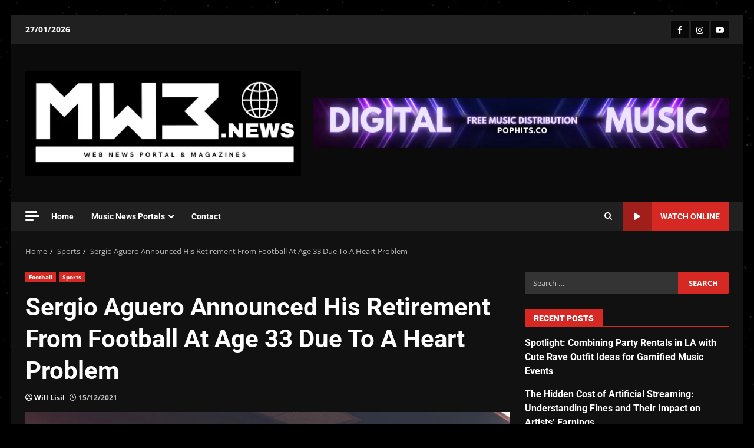

--- FILE ---
content_type: text/html; charset=UTF-8
request_url: https://mw3.news/sergio-aguero-announced-his-retirement-from-football-at-age-33-due-to-a-heart-problem/
body_size: 45312
content:
<!doctype html>
<html lang="en-US">
<head><script data-no-optimize="1">var litespeed_docref=sessionStorage.getItem("litespeed_docref");litespeed_docref&&(Object.defineProperty(document,"referrer",{get:function(){return litespeed_docref}}),sessionStorage.removeItem("litespeed_docref"));</script>
    <meta charset="UTF-8">
    <meta name="viewport" content="width=device-width, initial-scale=1">
    <link rel="profile" href="http://gmpg.org/xfn/11">

    <meta name='robots' content='index, follow, max-image-preview:large, max-snippet:-1, max-video-preview:-1' />
<!-- Google tag (gtag.js) consent mode dataLayer added by Site Kit -->
<script type="text/javascript" id="google_gtagjs-js-consent-mode-data-layer">
/* <![CDATA[ */
window.dataLayer = window.dataLayer || [];function gtag(){dataLayer.push(arguments);}
gtag('consent', 'default', {"ad_personalization":"denied","ad_storage":"denied","ad_user_data":"denied","analytics_storage":"denied","functionality_storage":"denied","security_storage":"denied","personalization_storage":"denied","region":["AT","BE","BG","CH","CY","CZ","DE","DK","EE","ES","FI","FR","GB","GR","HR","HU","IE","IS","IT","LI","LT","LU","LV","MT","NL","NO","PL","PT","RO","SE","SI","SK"],"wait_for_update":500});
window._googlesitekitConsentCategoryMap = {"statistics":["analytics_storage"],"marketing":["ad_storage","ad_user_data","ad_personalization"],"functional":["functionality_storage","security_storage"],"preferences":["personalization_storage"]};
window._googlesitekitConsents = {"ad_personalization":"denied","ad_storage":"denied","ad_user_data":"denied","analytics_storage":"denied","functionality_storage":"denied","security_storage":"denied","personalization_storage":"denied","region":["AT","BE","BG","CH","CY","CZ","DE","DK","EE","ES","FI","FR","GB","GR","HR","HU","IE","IS","IT","LI","LT","LU","LV","MT","NL","NO","PL","PT","RO","SE","SI","SK"],"wait_for_update":500};
/* ]]> */
</script>
<!-- End Google tag (gtag.js) consent mode dataLayer added by Site Kit -->

	<!-- This site is optimized with the Yoast SEO plugin v26.8 - https://yoast.com/product/yoast-seo-wordpress/ -->
	<title>Sergio Aguero Announced His Retirement From Football At Age 33 Due To A Heart Problem &#187; MW3.News</title>
	<link rel="canonical" href="https://mw3.news/sergio-aguero-announced-his-retirement-from-football-at-age-33-due-to-a-heart-problem/" />
	<meta property="og:locale" content="en_US" />
	<meta property="og:type" content="article" />
	<meta property="og:title" content="Sergio Aguero Announced His Retirement From Football At Age 33 Due To A Heart Problem &#187; MW3.News" />
	<meta property="og:description" content="Manchester City&#8217;s record-breaking top scorer, who moved to Barcelona via a free transfer in the summer, had to be replaced during their 1-1 draw with Alaves" />
	<meta property="og:url" content="https://mw3.news/sergio-aguero-announced-his-retirement-from-football-at-age-33-due-to-a-heart-problem/" />
	<meta property="og:site_name" content="MW3.News" />
	<meta property="article:publisher" content="https://facebook.com/MW3.NewsPortal" />
	<meta property="article:published_time" content="2021-12-15T19:49:54+00:00" />
	<meta property="article:modified_time" content="2021-12-15T19:49:56+00:00" />
	<meta property="og:image" content="https://mw3.news/wp-content/uploads/2021/12/C915F42E-85B9-4FE2-B325-AA29237BE25F.jpeg" />
	<meta property="og:image:width" content="896" />
	<meta property="og:image:height" content="1120" />
	<meta property="og:image:type" content="image/jpeg" />
	<meta name="author" content="Will Lisil" />
	<meta name="twitter:card" content="summary_large_image" />
	<meta name="twitter:creator" content="@MW3NewsPortal" />
	<meta name="twitter:site" content="@MW3NewsPortal" />
	<meta name="twitter:label1" content="Written by" />
	<meta name="twitter:data1" content="Will Lisil" />
	<meta name="twitter:label2" content="Est. reading time" />
	<meta name="twitter:data2" content="3 minutes" />
	<script type="application/ld+json" class="yoast-schema-graph">{"@context":"https://schema.org","@graph":[{"@type":"NewsArticle","@id":"https://mw3.news/sergio-aguero-announced-his-retirement-from-football-at-age-33-due-to-a-heart-problem/#article","isPartOf":{"@id":"https://mw3.news/sergio-aguero-announced-his-retirement-from-football-at-age-33-due-to-a-heart-problem/"},"author":{"name":"Will Lisil","@id":"https://mw3.news/#/schema/person/1f13d236d111c91a91a6ad6e789deed2"},"headline":"Sergio Aguero Announced His Retirement From Football At Age 33 Due To A Heart Problem","datePublished":"2021-12-15T19:49:54+00:00","dateModified":"2021-12-15T19:49:56+00:00","mainEntityOfPage":{"@id":"https://mw3.news/sergio-aguero-announced-his-retirement-from-football-at-age-33-due-to-a-heart-problem/"},"wordCount":494,"commentCount":0,"publisher":{"@id":"https://mw3.news/#organization"},"image":{"@id":"https://mw3.news/sergio-aguero-announced-his-retirement-from-football-at-age-33-due-to-a-heart-problem/#primaryimage"},"thumbnailUrl":"https://mw3.news/wp-content/uploads/2021/12/C915F42E-85B9-4FE2-B325-AA29237BE25F.jpeg","keywords":["Barça","barcelona","football","heart attack","heart problems","Manchester city","Pep Guardiola","Sergio Aguero","Sport"],"articleSection":["Football","Sports"],"inLanguage":"en-US"},{"@type":"WebPage","@id":"https://mw3.news/sergio-aguero-announced-his-retirement-from-football-at-age-33-due-to-a-heart-problem/","url":"https://mw3.news/sergio-aguero-announced-his-retirement-from-football-at-age-33-due-to-a-heart-problem/","name":"Sergio Aguero Announced His Retirement From Football At Age 33 Due To A Heart Problem &#187; MW3.News","isPartOf":{"@id":"https://mw3.news/#website"},"primaryImageOfPage":{"@id":"https://mw3.news/sergio-aguero-announced-his-retirement-from-football-at-age-33-due-to-a-heart-problem/#primaryimage"},"image":{"@id":"https://mw3.news/sergio-aguero-announced-his-retirement-from-football-at-age-33-due-to-a-heart-problem/#primaryimage"},"thumbnailUrl":"https://mw3.news/wp-content/uploads/2021/12/C915F42E-85B9-4FE2-B325-AA29237BE25F.jpeg","datePublished":"2021-12-15T19:49:54+00:00","dateModified":"2021-12-15T19:49:56+00:00","breadcrumb":{"@id":"https://mw3.news/sergio-aguero-announced-his-retirement-from-football-at-age-33-due-to-a-heart-problem/#breadcrumb"},"inLanguage":"en-US","potentialAction":[{"@type":"ReadAction","target":["https://mw3.news/sergio-aguero-announced-his-retirement-from-football-at-age-33-due-to-a-heart-problem/"]}]},{"@type":"ImageObject","inLanguage":"en-US","@id":"https://mw3.news/sergio-aguero-announced-his-retirement-from-football-at-age-33-due-to-a-heart-problem/#primaryimage","url":"https://mw3.news/wp-content/uploads/2021/12/C915F42E-85B9-4FE2-B325-AA29237BE25F.jpeg","contentUrl":"https://mw3.news/wp-content/uploads/2021/12/C915F42E-85B9-4FE2-B325-AA29237BE25F.jpeg","width":896,"height":1120},{"@type":"BreadcrumbList","@id":"https://mw3.news/sergio-aguero-announced-his-retirement-from-football-at-age-33-due-to-a-heart-problem/#breadcrumb","itemListElement":[{"@type":"ListItem","position":1,"name":"Home","item":"https://mw3.news/"},{"@type":"ListItem","position":2,"name":"Sergio Aguero Announced His Retirement From Football At Age 33 Due To A Heart Problem"}]},{"@type":"WebSite","@id":"https://mw3.news/#website","url":"https://mw3.news/","name":"MW3.news","description":"Web News Portal","publisher":{"@id":"https://mw3.news/#organization"},"potentialAction":[{"@type":"SearchAction","target":{"@type":"EntryPoint","urlTemplate":"https://mw3.news/?s={search_term_string}"},"query-input":{"@type":"PropertyValueSpecification","valueRequired":true,"valueName":"search_term_string"}}],"inLanguage":"en-US"},{"@type":"Organization","@id":"https://mw3.news/#organization","name":"MW3.News Portal","url":"https://mw3.news/","logo":{"@type":"ImageObject","inLanguage":"en-US","@id":"https://mw3.news/#/schema/logo/image/","url":"https://mw3.news/wp-content/uploads/2021/05/Insta-MW3.news-Portal-Logo-1.png","contentUrl":"https://mw3.news/wp-content/uploads/2021/05/Insta-MW3.news-Portal-Logo-1.png","width":1000,"height":1000,"caption":"MW3.News Portal"},"image":{"@id":"https://mw3.news/#/schema/logo/image/"},"sameAs":["https://facebook.com/MW3.NewsPortal","https://x.com/MW3NewsPortal","https://instagram.com/MW3.News"]},{"@type":"Person","@id":"https://mw3.news/#/schema/person/1f13d236d111c91a91a6ad6e789deed2","name":"Will Lisil","description":"Director &amp; Digital Creator at MW3.biz Ltd, United Kingdom.","sameAs":["http://mw3.biz"],"url":"https://mw3.news/author/news/"}]}</script>
	<!-- / Yoast SEO plugin. -->


<link rel='dns-prefetch' href='//static.addtoany.com' />
<link rel='dns-prefetch' href='//www.googletagmanager.com' />
<link rel='dns-prefetch' href='//stats.wp.com' />
<link rel='dns-prefetch' href='//fonts.googleapis.com' />
<link rel="alternate" type="application/rss+xml" title="MW3.News &raquo; Feed" href="https://mw3.news/feed/" />
<link rel="alternate" title="oEmbed (JSON)" type="application/json+oembed" href="https://mw3.news/wp-json/oembed/1.0/embed?url=https%3A%2F%2Fmw3.news%2Fsergio-aguero-announced-his-retirement-from-football-at-age-33-due-to-a-heart-problem%2F" />
<link rel="alternate" title="oEmbed (XML)" type="text/xml+oembed" href="https://mw3.news/wp-json/oembed/1.0/embed?url=https%3A%2F%2Fmw3.news%2Fsergio-aguero-announced-his-retirement-from-football-at-age-33-due-to-a-heart-problem%2F&#038;format=xml" />
<style id='wp-img-auto-sizes-contain-inline-css' type='text/css'>img:is([sizes=auto i],[sizes^="auto," i]){contain-intrinsic-size:3000px 1500px}</style>

<link data-optimized="1" rel='stylesheet' id='latest-posts-block-fontawesome-front-css' href='https://mw3.news/wp-content/litespeed/css/956d2374e4340caae316ac64b82a5c53.css?ver=eaec8' type='text/css' media='all' />
<link data-optimized="1" rel='stylesheet' id='latest-posts-block-frontend-block-style-css-css' href='https://mw3.news/wp-content/litespeed/css/8ba32d09d0da7ae4cf87959f3b6deab0.css?ver=25fe5' type='text/css' media='all' />
<link data-optimized="1" rel='stylesheet' id='magic-content-box-blocks-fontawesome-front-css' href='https://mw3.news/wp-content/litespeed/css/e74a7d07da77bca88f7837a0117bd80a.css?ver=75e66' type='text/css' media='all' />
<link data-optimized="1" rel='stylesheet' id='magic-content-box-frontend-block-style-css-css' href='https://mw3.news/wp-content/litespeed/css/f2d76a9260a8976bb7f9c07cc516548d.css?ver=fdcef' type='text/css' media='all' />
<link data-optimized="1" rel='stylesheet' id='wpauthor-blocks-fontawesome-front-css' href='https://mw3.news/wp-content/litespeed/css/886b182918b581ecd4a67ac902f009d7.css?ver=1f65c' type='text/css' media='all' />
<link data-optimized="1" rel='stylesheet' id='wpauthor-frontend-block-style-css-css' href='https://mw3.news/wp-content/litespeed/css/3b9842b02145cca2ef8f528a4f225140.css?ver=d0773' type='text/css' media='all' />
<style id='wp-emoji-styles-inline-css' type='text/css'>img.wp-smiley,img.emoji{display:inline!important;border:none!important;box-shadow:none!important;height:1em!important;width:1em!important;margin:0 0.07em!important;vertical-align:-0.1em!important;background:none!important;padding:0!important}</style>
<link data-optimized="1" rel='stylesheet' id='wp-block-library-css' href='https://mw3.news/wp-content/litespeed/css/64312b0e71bfaffaa65500e532974b1c.css?ver=d4c2a' type='text/css' media='all' />
<style id='wp-block-library-theme-inline-css' type='text/css'>.wp-block-audio :where(figcaption){color:#555;font-size:13px;text-align:center}.is-dark-theme .wp-block-audio :where(figcaption){color:#ffffffa6}.wp-block-audio{margin:0 0 1em}.wp-block-code{border:1px solid #ccc;border-radius:4px;font-family:Menlo,Consolas,monaco,monospace;padding:.8em 1em}.wp-block-embed :where(figcaption){color:#555;font-size:13px;text-align:center}.is-dark-theme .wp-block-embed :where(figcaption){color:#ffffffa6}.wp-block-embed{margin:0 0 1em}.blocks-gallery-caption{color:#555;font-size:13px;text-align:center}.is-dark-theme .blocks-gallery-caption{color:#ffffffa6}:root :where(.wp-block-image figcaption){color:#555;font-size:13px;text-align:center}.is-dark-theme :root :where(.wp-block-image figcaption){color:#ffffffa6}.wp-block-image{margin:0 0 1em}.wp-block-pullquote{border-bottom:4px solid;border-top:4px solid;color:currentColor;margin-bottom:1.75em}.wp-block-pullquote :where(cite),.wp-block-pullquote :where(footer),.wp-block-pullquote__citation{color:currentColor;font-size:.8125em;font-style:normal;text-transform:uppercase}.wp-block-quote{border-left:.25em solid;margin:0 0 1.75em;padding-left:1em}.wp-block-quote cite,.wp-block-quote footer{color:currentColor;font-size:.8125em;font-style:normal;position:relative}.wp-block-quote:where(.has-text-align-right){border-left:none;border-right:.25em solid;padding-left:0;padding-right:1em}.wp-block-quote:where(.has-text-align-center){border:none;padding-left:0}.wp-block-quote.is-large,.wp-block-quote.is-style-large,.wp-block-quote:where(.is-style-plain){border:none}.wp-block-search .wp-block-search__label{font-weight:700}.wp-block-search__button{border:1px solid #ccc;padding:.375em .625em}:where(.wp-block-group.has-background){padding:1.25em 2.375em}.wp-block-separator.has-css-opacity{opacity:.4}.wp-block-separator{border:none;border-bottom:2px solid;margin-left:auto;margin-right:auto}.wp-block-separator.has-alpha-channel-opacity{opacity:1}.wp-block-separator:not(.is-style-wide):not(.is-style-dots){width:100px}.wp-block-separator.has-background:not(.is-style-dots){border-bottom:none;height:1px}.wp-block-separator.has-background:not(.is-style-wide):not(.is-style-dots){height:2px}.wp-block-table{margin:0 0 1em}.wp-block-table td,.wp-block-table th{word-break:normal}.wp-block-table :where(figcaption){color:#555;font-size:13px;text-align:center}.is-dark-theme .wp-block-table :where(figcaption){color:#ffffffa6}.wp-block-video :where(figcaption){color:#555;font-size:13px;text-align:center}.is-dark-theme .wp-block-video :where(figcaption){color:#ffffffa6}.wp-block-video{margin:0 0 1em}:root :where(.wp-block-template-part.has-background){margin-bottom:0;margin-top:0;padding:1.25em 2.375em}</style>
<style id='ce4wp-subscribe-style-inline-css' type='text/css'>.wp-block-ce4wp-subscribe{max-width:840px;margin:0 auto}.wp-block-ce4wp-subscribe .title{margin-bottom:0}.wp-block-ce4wp-subscribe .subTitle{margin-top:0;font-size:.8em}.wp-block-ce4wp-subscribe .disclaimer{margin-top:5px;font-size:.8em}.wp-block-ce4wp-subscribe .disclaimer .disclaimer-label{margin-left:10px}.wp-block-ce4wp-subscribe .inputBlock{width:100%;margin-bottom:10px}.wp-block-ce4wp-subscribe .inputBlock input{width:100%}.wp-block-ce4wp-subscribe .inputBlock label{display:inline-block}.wp-block-ce4wp-subscribe .submit-button{margin-top:25px;display:block}.wp-block-ce4wp-subscribe .required-text{display:inline-block;margin:0;padding:0;margin-left:.3em}.wp-block-ce4wp-subscribe .onSubmission{height:0;max-width:840px;margin:0 auto}.wp-block-ce4wp-subscribe .firstNameSummary .lastNameSummary{text-transform:capitalize}.wp-block-ce4wp-subscribe .ce4wp-inline-notification{display:flex;flex-direction:row;align-items:center;padding:13px 10px;width:100%;height:40px;border-style:solid;border-color:orange;border-width:1px;border-left-width:4px;border-radius:3px;background:rgb(255 133 15 / .1);flex:none;order:0;flex-grow:1;margin:0 0}.wp-block-ce4wp-subscribe .ce4wp-inline-warning-text{font-style:normal;font-weight:400;font-size:16px;line-height:20px;display:flex;align-items:center;color:#571600;margin-left:9px}.wp-block-ce4wp-subscribe .ce4wp-inline-warning-icon{color:orange}.wp-block-ce4wp-subscribe .ce4wp-inline-warning-arrow{color:#571600;margin-left:auto}.wp-block-ce4wp-subscribe .ce4wp-banner-clickable{cursor:pointer}.ce4wp-link{cursor:pointer}.no-flex{display:block}.sub-header{margin-bottom:1em}</style>
<link data-optimized="1" rel='stylesheet' id='mediaelement-css' href='https://mw3.news/wp-content/litespeed/css/ce8b7294cdbebf7d9253e00e002c0046.css?ver=131e3' type='text/css' media='all' />
<link data-optimized="1" rel='stylesheet' id='wp-mediaelement-css' href='https://mw3.news/wp-content/litespeed/css/58e8ea62d846ada36f23587404c5e7d5.css?ver=a4485' type='text/css' media='all' />
<style id='jetpack-sharing-buttons-style-inline-css' type='text/css'>.jetpack-sharing-buttons__services-list{display:flex;flex-direction:row;flex-wrap:wrap;gap:0;list-style-type:none;margin:5px;padding:0}.jetpack-sharing-buttons__services-list.has-small-icon-size{font-size:12px}.jetpack-sharing-buttons__services-list.has-normal-icon-size{font-size:16px}.jetpack-sharing-buttons__services-list.has-large-icon-size{font-size:24px}.jetpack-sharing-buttons__services-list.has-huge-icon-size{font-size:36px}@media print{.jetpack-sharing-buttons__services-list{display:none!important}}.editor-styles-wrapper .wp-block-jetpack-sharing-buttons{gap:0;padding-inline-start:0}ul.jetpack-sharing-buttons__services-list.has-background{padding:1.25em 2.375em}</style>
<style id='global-styles-inline-css' type='text/css'>:root{--wp--preset--aspect-ratio--square:1;--wp--preset--aspect-ratio--4-3:4/3;--wp--preset--aspect-ratio--3-4:3/4;--wp--preset--aspect-ratio--3-2:3/2;--wp--preset--aspect-ratio--2-3:2/3;--wp--preset--aspect-ratio--16-9:16/9;--wp--preset--aspect-ratio--9-16:9/16;--wp--preset--color--black:#000000;--wp--preset--color--cyan-bluish-gray:#abb8c3;--wp--preset--color--white:#ffffff;--wp--preset--color--pale-pink:#f78da7;--wp--preset--color--vivid-red:#cf2e2e;--wp--preset--color--luminous-vivid-orange:#ff6900;--wp--preset--color--luminous-vivid-amber:#fcb900;--wp--preset--color--light-green-cyan:#7bdcb5;--wp--preset--color--vivid-green-cyan:#00d084;--wp--preset--color--pale-cyan-blue:#8ed1fc;--wp--preset--color--vivid-cyan-blue:#0693e3;--wp--preset--color--vivid-purple:#9b51e0;--wp--preset--gradient--vivid-cyan-blue-to-vivid-purple:linear-gradient(135deg,rgb(6,147,227) 0%,rgb(155,81,224) 100%);--wp--preset--gradient--light-green-cyan-to-vivid-green-cyan:linear-gradient(135deg,rgb(122,220,180) 0%,rgb(0,208,130) 100%);--wp--preset--gradient--luminous-vivid-amber-to-luminous-vivid-orange:linear-gradient(135deg,rgb(252,185,0) 0%,rgb(255,105,0) 100%);--wp--preset--gradient--luminous-vivid-orange-to-vivid-red:linear-gradient(135deg,rgb(255,105,0) 0%,rgb(207,46,46) 100%);--wp--preset--gradient--very-light-gray-to-cyan-bluish-gray:linear-gradient(135deg,rgb(238,238,238) 0%,rgb(169,184,195) 100%);--wp--preset--gradient--cool-to-warm-spectrum:linear-gradient(135deg,rgb(74,234,220) 0%,rgb(151,120,209) 20%,rgb(207,42,186) 40%,rgb(238,44,130) 60%,rgb(251,105,98) 80%,rgb(254,248,76) 100%);--wp--preset--gradient--blush-light-purple:linear-gradient(135deg,rgb(255,206,236) 0%,rgb(152,150,240) 100%);--wp--preset--gradient--blush-bordeaux:linear-gradient(135deg,rgb(254,205,165) 0%,rgb(254,45,45) 50%,rgb(107,0,62) 100%);--wp--preset--gradient--luminous-dusk:linear-gradient(135deg,rgb(255,203,112) 0%,rgb(199,81,192) 50%,rgb(65,88,208) 100%);--wp--preset--gradient--pale-ocean:linear-gradient(135deg,rgb(255,245,203) 0%,rgb(182,227,212) 50%,rgb(51,167,181) 100%);--wp--preset--gradient--electric-grass:linear-gradient(135deg,rgb(202,248,128) 0%,rgb(113,206,126) 100%);--wp--preset--gradient--midnight:linear-gradient(135deg,rgb(2,3,129) 0%,rgb(40,116,252) 100%);--wp--preset--font-size--small:13px;--wp--preset--font-size--medium:20px;--wp--preset--font-size--large:36px;--wp--preset--font-size--x-large:42px;--wp--preset--spacing--20:0.44rem;--wp--preset--spacing--30:0.67rem;--wp--preset--spacing--40:1rem;--wp--preset--spacing--50:1.5rem;--wp--preset--spacing--60:2.25rem;--wp--preset--spacing--70:3.38rem;--wp--preset--spacing--80:5.06rem;--wp--preset--shadow--natural:6px 6px 9px rgba(0, 0, 0, 0.2);--wp--preset--shadow--deep:12px 12px 50px rgba(0, 0, 0, 0.4);--wp--preset--shadow--sharp:6px 6px 0px rgba(0, 0, 0, 0.2);--wp--preset--shadow--outlined:6px 6px 0px -3px rgb(255, 255, 255), 6px 6px rgb(0, 0, 0);--wp--preset--shadow--crisp:6px 6px 0px rgb(0, 0, 0)}:root{--wp--style--global--content-size:824px;--wp--style--global--wide-size:1244px}:where(body){margin:0}.wp-site-blocks>.alignleft{float:left;margin-right:2em}.wp-site-blocks>.alignright{float:right;margin-left:2em}.wp-site-blocks>.aligncenter{justify-content:center;margin-left:auto;margin-right:auto}:where(.wp-site-blocks)>*{margin-block-start:24px;margin-block-end:0}:where(.wp-site-blocks)>:first-child{margin-block-start:0}:where(.wp-site-blocks)>:last-child{margin-block-end:0}:root{--wp--style--block-gap:24px}:root :where(.is-layout-flow)>:first-child{margin-block-start:0}:root :where(.is-layout-flow)>:last-child{margin-block-end:0}:root :where(.is-layout-flow)>*{margin-block-start:24px;margin-block-end:0}:root :where(.is-layout-constrained)>:first-child{margin-block-start:0}:root :where(.is-layout-constrained)>:last-child{margin-block-end:0}:root :where(.is-layout-constrained)>*{margin-block-start:24px;margin-block-end:0}:root :where(.is-layout-flex){gap:24px}:root :where(.is-layout-grid){gap:24px}.is-layout-flow>.alignleft{float:left;margin-inline-start:0;margin-inline-end:2em}.is-layout-flow>.alignright{float:right;margin-inline-start:2em;margin-inline-end:0}.is-layout-flow>.aligncenter{margin-left:auto!important;margin-right:auto!important}.is-layout-constrained>.alignleft{float:left;margin-inline-start:0;margin-inline-end:2em}.is-layout-constrained>.alignright{float:right;margin-inline-start:2em;margin-inline-end:0}.is-layout-constrained>.aligncenter{margin-left:auto!important;margin-right:auto!important}.is-layout-constrained>:where(:not(.alignleft):not(.alignright):not(.alignfull)){max-width:var(--wp--style--global--content-size);margin-left:auto!important;margin-right:auto!important}.is-layout-constrained>.alignwide{max-width:var(--wp--style--global--wide-size)}body .is-layout-flex{display:flex}.is-layout-flex{flex-wrap:wrap;align-items:center}.is-layout-flex>:is(*,div){margin:0}body .is-layout-grid{display:grid}.is-layout-grid>:is(*,div){margin:0}body{padding-top:0;padding-right:0;padding-bottom:0;padding-left:0}a:where(:not(.wp-element-button)){text-decoration:none}:root :where(.wp-element-button,.wp-block-button__link){background-color:#32373c;border-radius:0;border-width:0;color:#fff;font-family:inherit;font-size:inherit;font-style:inherit;font-weight:inherit;letter-spacing:inherit;line-height:inherit;padding-top:calc(0.667em + 2px);padding-right:calc(1.333em + 2px);padding-bottom:calc(0.667em + 2px);padding-left:calc(1.333em + 2px);text-decoration:none;text-transform:inherit}.has-black-color{color:var(--wp--preset--color--black)!important}.has-cyan-bluish-gray-color{color:var(--wp--preset--color--cyan-bluish-gray)!important}.has-white-color{color:var(--wp--preset--color--white)!important}.has-pale-pink-color{color:var(--wp--preset--color--pale-pink)!important}.has-vivid-red-color{color:var(--wp--preset--color--vivid-red)!important}.has-luminous-vivid-orange-color{color:var(--wp--preset--color--luminous-vivid-orange)!important}.has-luminous-vivid-amber-color{color:var(--wp--preset--color--luminous-vivid-amber)!important}.has-light-green-cyan-color{color:var(--wp--preset--color--light-green-cyan)!important}.has-vivid-green-cyan-color{color:var(--wp--preset--color--vivid-green-cyan)!important}.has-pale-cyan-blue-color{color:var(--wp--preset--color--pale-cyan-blue)!important}.has-vivid-cyan-blue-color{color:var(--wp--preset--color--vivid-cyan-blue)!important}.has-vivid-purple-color{color:var(--wp--preset--color--vivid-purple)!important}.has-black-background-color{background-color:var(--wp--preset--color--black)!important}.has-cyan-bluish-gray-background-color{background-color:var(--wp--preset--color--cyan-bluish-gray)!important}.has-white-background-color{background-color:var(--wp--preset--color--white)!important}.has-pale-pink-background-color{background-color:var(--wp--preset--color--pale-pink)!important}.has-vivid-red-background-color{background-color:var(--wp--preset--color--vivid-red)!important}.has-luminous-vivid-orange-background-color{background-color:var(--wp--preset--color--luminous-vivid-orange)!important}.has-luminous-vivid-amber-background-color{background-color:var(--wp--preset--color--luminous-vivid-amber)!important}.has-light-green-cyan-background-color{background-color:var(--wp--preset--color--light-green-cyan)!important}.has-vivid-green-cyan-background-color{background-color:var(--wp--preset--color--vivid-green-cyan)!important}.has-pale-cyan-blue-background-color{background-color:var(--wp--preset--color--pale-cyan-blue)!important}.has-vivid-cyan-blue-background-color{background-color:var(--wp--preset--color--vivid-cyan-blue)!important}.has-vivid-purple-background-color{background-color:var(--wp--preset--color--vivid-purple)!important}.has-black-border-color{border-color:var(--wp--preset--color--black)!important}.has-cyan-bluish-gray-border-color{border-color:var(--wp--preset--color--cyan-bluish-gray)!important}.has-white-border-color{border-color:var(--wp--preset--color--white)!important}.has-pale-pink-border-color{border-color:var(--wp--preset--color--pale-pink)!important}.has-vivid-red-border-color{border-color:var(--wp--preset--color--vivid-red)!important}.has-luminous-vivid-orange-border-color{border-color:var(--wp--preset--color--luminous-vivid-orange)!important}.has-luminous-vivid-amber-border-color{border-color:var(--wp--preset--color--luminous-vivid-amber)!important}.has-light-green-cyan-border-color{border-color:var(--wp--preset--color--light-green-cyan)!important}.has-vivid-green-cyan-border-color{border-color:var(--wp--preset--color--vivid-green-cyan)!important}.has-pale-cyan-blue-border-color{border-color:var(--wp--preset--color--pale-cyan-blue)!important}.has-vivid-cyan-blue-border-color{border-color:var(--wp--preset--color--vivid-cyan-blue)!important}.has-vivid-purple-border-color{border-color:var(--wp--preset--color--vivid-purple)!important}.has-vivid-cyan-blue-to-vivid-purple-gradient-background{background:var(--wp--preset--gradient--vivid-cyan-blue-to-vivid-purple)!important}.has-light-green-cyan-to-vivid-green-cyan-gradient-background{background:var(--wp--preset--gradient--light-green-cyan-to-vivid-green-cyan)!important}.has-luminous-vivid-amber-to-luminous-vivid-orange-gradient-background{background:var(--wp--preset--gradient--luminous-vivid-amber-to-luminous-vivid-orange)!important}.has-luminous-vivid-orange-to-vivid-red-gradient-background{background:var(--wp--preset--gradient--luminous-vivid-orange-to-vivid-red)!important}.has-very-light-gray-to-cyan-bluish-gray-gradient-background{background:var(--wp--preset--gradient--very-light-gray-to-cyan-bluish-gray)!important}.has-cool-to-warm-spectrum-gradient-background{background:var(--wp--preset--gradient--cool-to-warm-spectrum)!important}.has-blush-light-purple-gradient-background{background:var(--wp--preset--gradient--blush-light-purple)!important}.has-blush-bordeaux-gradient-background{background:var(--wp--preset--gradient--blush-bordeaux)!important}.has-luminous-dusk-gradient-background{background:var(--wp--preset--gradient--luminous-dusk)!important}.has-pale-ocean-gradient-background{background:var(--wp--preset--gradient--pale-ocean)!important}.has-electric-grass-gradient-background{background:var(--wp--preset--gradient--electric-grass)!important}.has-midnight-gradient-background{background:var(--wp--preset--gradient--midnight)!important}.has-small-font-size{font-size:var(--wp--preset--font-size--small)!important}.has-medium-font-size{font-size:var(--wp--preset--font-size--medium)!important}.has-large-font-size{font-size:var(--wp--preset--font-size--large)!important}.has-x-large-font-size{font-size:var(--wp--preset--font-size--x-large)!important}:root :where(.wp-block-button .wp-block-button__link){border-radius:0}:root :where(.wp-block-pullquote){font-size:1.5em;line-height:1.6}</style>
<link data-optimized="1" rel='stylesheet' id='cmplz-general-css' href='https://mw3.news/wp-content/litespeed/css/2fbb236d484a02fed2b27b1852329dde.css?ver=e4610' type='text/css' media='all' />
<link data-optimized="1" rel='stylesheet' id='elespare-icons-css' href='https://mw3.news/wp-content/litespeed/css/85873a1c3a4458de601eb6f7cc497d8b.css?ver=44a72' type='text/css' media='all' />
<link data-optimized="1" rel='stylesheet' id='elementor-icons-css' href='https://mw3.news/wp-content/litespeed/css/fe33cd4131f6d191eeb66d61af6357e0.css?ver=285ed' type='text/css' media='all' />
<link data-optimized="1" rel='stylesheet' id='elementor-frontend-css' href='https://mw3.news/wp-content/litespeed/css/debdf511d19ffdc3f5dfabb5cf76dfcc.css?ver=df913' type='text/css' media='all' />
<link data-optimized="1" rel='stylesheet' id='elementor-post-3257-css' href='https://mw3.news/wp-content/litespeed/css/9c63441d9ef57dac9a4e8b432e32ea5b.css?ver=e14b7' type='text/css' media='all' />
<link data-optimized="1" rel='stylesheet' id='elespare-posts-grid-css' href='https://mw3.news/wp-content/litespeed/css/436f6d8079ba263d1055fbc0678876bd.css?ver=62877' type='text/css' media='all' />
<link data-optimized="1" rel='stylesheet' id='aft-icons-css' href='https://mw3.news/wp-content/litespeed/css/e29a51eddea90c329a0b74e93f2be212.css?ver=edebd' type='text/css' media='all' />
<link data-optimized="1" rel='stylesheet' id='bootstrap-css' href='https://mw3.news/wp-content/litespeed/css/3a2fc468070b956c5d5e718299becb67.css?ver=32649' type='text/css' media='all' />
<link data-optimized="1" rel='stylesheet' id='slick-css-css' href='https://mw3.news/wp-content/litespeed/css/7752b434f5dc37861ca1fc8b140e4655.css?ver=aeb7f' type='text/css' media='all' />
<link data-optimized="1" rel='stylesheet' id='sidr-css' href='https://mw3.news/wp-content/litespeed/css/b7ccda2ed668454a9864afde4bb1a493.css?ver=faba7' type='text/css' media='all' />
<link data-optimized="1" rel='stylesheet' id='magnific-popup-css' href='https://mw3.news/wp-content/litespeed/css/b53315f4a712760190b1ff1d3c18eb0f.css?ver=9acfd' type='text/css' media='all' />
<link data-optimized="1" rel='stylesheet' id='darknews-google-fonts-css' href='https://mw3.news/wp-content/litespeed/css/ae7d393c7cc4d36bac4e52fb6daa86ee.css?ver=a86ee' type='text/css' media='all' />
<link data-optimized="1" rel='stylesheet' id='darknews-style-css' href='https://mw3.news/wp-content/litespeed/css/8a8aaaf6851490760dc94e0b5336adae.css?ver=fdd5f' type='text/css' media='all' />
<style id='darknews-style-inline-css' type='text/css'>body.aft-dark-mode #sidr,body.aft-dark-mode,body.aft-dark-mode #af-preloader{background-color:#000}body.aft-default-mode #sidr,body.aft-default-mode #af-preloader{background-color:#eee}body.aft-default-mode.custom-background,body.aft-default-mode{background-color:#eee}.woocommerce #respond input#submit.disabled,.woocommerce #respond input#submit:disabled,.woocommerce #respond input#submit:disabled[disabled],.woocommerce a.button.disabled,.woocommerce a.button:disabled,.woocommerce a.button:disabled[disabled],.woocommerce button.button.disabled,.woocommerce button.button:disabled,.woocommerce button.button:disabled[disabled],.woocommerce input.button.disabled,.woocommerce input.button:disabled,.woocommerce input.button:disabled[disabled],.woocommerce #respond input#submit,.woocommerce a.button,.woocommerce button.button,.woocommerce input.button,.woocommerce #respond input#submit.alt,.woocommerce a.button.alt,.woocommerce button.button.alt,.woocommerce input.button.alt,.order-again .button:hover,.woocommerce a.button.add_to_cart_button:hover,.woocommerce-Address .edit:hover,.woocommerce-Button:hover,.wc-block-components-button:hover,.woocommerce #respond input#submit.alt:hover,.woocommerce a.button.alt:hover,.woocommerce button.button.alt:hover,.woocommerce input.button.alt:hover,.woocommerce-active a.added_to_cart :hover,.woocommerce a.added_to_cart:hover,body.aft-default-mode .entry-content a.wc-block-components-button,body .wc-block-components-button,.woocommerce-account .addresses .title .edit,.wc-block-checkout .wp-block-button__link,:root .wc-block-featured-product__link :where(.wp-element-button,.wp-block-button__link),:root .wc-block-featured-category__link :where(.wp-element-button,.wp-block-button__link),.woocommerce-notices-wrapper .button,.wc-block-grid .wp-block-button__link,.wp-block-button.wc-block-components-product-button .wp-block-button__link,.wc-block-grid__product-add-to-cart.wp-block-button .wp-block-button__link,button.wc-block-mini-cart__button,.woocommerce ul.products li.product .button:hover,.widget-title-fill-and-border .wp-block-search__label,.widget-title-fill-and-no-border .wp-block-search__label,.widget-title-fill-and-border .wp-block-group .wp-block-heading,.widget-title-fill-and-no-border .wp-block-group .wp-block-heading,.widget-title-fill-and-border .wp_post_author_widget .widget-title .header-after,.widget-title-fill-and-no-border .wp_post_author_widget .widget-title .header-after,footer .aft-small-social-menu ul li a:hover,header .top-header .aft-small-social-menu ul li a:hover,.darknews_author_info_widget .aft-small-social-menu ul li a:hover,footer .aft-small-social-menu ul li a:hover,body.widget-title-border-center .widget-title .heading-line-before,body.widget-title-border-bottom .header-after1 .heading-line-before,body.widget-title-border-bottom .widget-title .heading-line-before,body .af-cat-widget-carousel a.darknews-categories.category-color-1,.widget-title-fill-and-no-border .widget-title .heading-line,.widget-title-fill-and-border .widget-title .heading-line,.widget-title-border-bottom .wp-block-search__label::before,.widget-title-border-bottom .wp-block-group .wp-block-heading::before,.widget-title-border-bottom .wp_post_author_widget .widget-title .header-after::before,.widget-title-border-center .wp-block-search__label::before,.widget-title-border-center .wp-block-group .wp-block-heading::before,.widget-title-border-center .wp_post_author_widget .widget-title .heading-line-before,.widget-title-border-center .wp_post_author_widget .widget-title .header-after::before,.aft-posts-tabs-panel .nav-tabs>li>a.active,.aft-main-banner-wrapper .widget-title .heading-line,a.sidr-class-sidr-button-close,.aft-default-mode .entry-content button.button:hover,.aft-default-mode .entry-content a.button:hover,.aft-dark-mode .entry-content button.button:hover,.aft-dark-mode .entry-content a.button:hover,.widget-title-fill-and-border .wp-block-search__label::before,.widget-title-fill-and-border .wp-block-group .wp-block-heading::before,body.aft-dark-mode .is-style-fill a.wp-block-button__link:not(.has-text-color),body.aft-default-mode .is-style-fill a.wp-block-button__link:not(.has-text-color),body.aft-dark-mode input[type="button"],body.aft-dark-mode input[type="reset"],body.aft-dark-mode input[type="submit"],body.aft-dark-mode .inner-suscribe input[type=submit],body.aft-default-mode input[type="button"],body.aft-default-mode input[type="reset"],body.aft-default-mode input[type="submit"],.wp-block-search__button,body.aft-default-mode .inner-suscribe input[type=submit],.af-youtube-slider .af-video-wrap .af-bg-play i,.af-youtube-video-list .entry-header-yt-video-wrapper .af-yt-video-play i,body .btn-style1 a:visited,body .btn-style1 a,body .darknews-pagination .nav-links .page-numbers.current,body #scroll-up,.aft-readmore-wrapper a.aft-readmore:hover,body.aft-dark-mode .aft-readmore-wrapper a.aft-readmore:hover,footer.site-footer .aft-readmore-wrapper a.aft-readmore:hover,.aft-readmore-wrapper a.aft-readmore:hover,.read-img .trending-no,body .trending-posts-vertical .trending-no{background-color:#d72924}.grid-design-texts-over-image .aft-readmore-wrapper a.aft-readmore:hover,.aft-readmore-wrapper a.aft-readmore:hover,body.aft-dark-mode .aft-readmore-wrapper a.aft-readmore:hover,body.aft-default-mode .aft-readmore-wrapper a.aft-readmore:hover,body.single .entry-header .aft-post-excerpt-and-meta .post-excerpt,.aft-posts-tabs-panel .nav-tabs,.widget-title-fill-and-border .widget-title,body.aft-dark-mode.single span.tags-links a:hover,.darknews-pagination .nav-links .page-numbers.current,.aft-readmore-wrapper a.aft-readmore:hover,p.awpa-more-posts a:hover{border-color:#d72924}.woocommerce div.product .woocommerce-tabs ul.tabs li.active,body.aft-dark-mode .is-style-outline a.wp-block-button__link:not(.has-text-color),body.aft-default-mode .is-style-outline a.wp-block-button__link:not(.has-text-color),.wp-post-author-meta .wp-post-author-meta-more-posts a.awpa-more-posts:hover{border-color:#d72924}#scroll-up::after,.aft-dark-mode #loader,.aft-default-mode #loader{border-bottom-color:#d72924}body.aft-default-mode .woocommerce-loop-product__title:hover,body.aft-dark-mode .woocommerce-loop-product__title:hover,body.aft-dark-mode .is-style-outline a.wp-block-button__link:not(.has-text-color),body.aft-default-mode .is-style-outline a.wp-block-button__link:not(.has-text-color),body.aft-default-mode #secondary .darknews-widget ol[class*="wp-block-"] a:hover,body.aft-default-mode #secondary .darknews-widget ul[class*="wp-block-"] a:hover,body.aft-dark-mode #secondary .darknews-widget ol[class*="wp-block-"] a:hover,body.aft-dark-mode #secondary .darknews-widget ul[class*="wp-block-"] a:hover,.widget_text a,body.aft-default-mode .sidebar-area .wp-block-tag-cloud a:hover,body.aft-default-mode .site-footer .wp-block-tag-cloud a:hover,body.aft-default-mode .site-footer .tagcloud a:hover,.wp_post_author_widget .wp-post-author-meta .awpa-display-name a:hover,body.aft-dark-mode .sidebar-area .wp-block-tag-cloud a:hover,body.aft-dark-mode .site-footer .wp-block-tag-cloud a:hover,body.aft-dark-mode .site-footer .tagcloud a:hover,.wp-post-author-meta .wp-post-author-meta-more-posts a.awpa-more-posts:hover,body.aft-default-mode .af-breadcrumbs a:hover,body.aft-dark-mode .af-breadcrumbs a:hover,.aft-default-mode .site-footer .wp-calendar-nav a,body.aft-dark-mode .wp-calendar-nav a,body p.logged-in-as a,a,a:visited,a:hover,a:focus,a:active,span.posted_in a:hover,span.tagged_as a:hover,body.aft-default-mode .wp-post-author-meta .awpa-display-name a:hover,body.aft-default-mode .tagcloud a:hover,body.aft-default-mode.single span.tags-links a:hover,body.aft-default-mode p.awpa-more-posts a:hover,body.aft-default-mode p.awpa-website a:hover,body.aft-default-mode .widget ul.menu>li a:hover,body.aft-default-mode .nav-links a:hover,body.aft-default-mode ul.trail-items li a:hover,body.aft-dark-mode .wp-post-author-meta .awpa-display-name a:hover,body.aft-dark-mode .tagcloud a:hover,body.aft-dark-mode.single span.tags-links a:hover,body.aft-dark-mode p.awpa-more-posts a:hover,body.aft-dark-mode p.awpa-website a:hover,body.aft-dark-mode .widget ul.menu>li a:hover,body.aft-dark-mode .nav-links a:hover,body.aft-dark-mode ul.trail-items li a:hover,.site-footer .secondary-footer a:hover,body.aft-default-mode .comment-meta a:hover,body.aft-dark-mode .comment-meta a:hover,body.aft-default-mode .fn a:hover,body.aft-dark-mode .fn a:hover,body.aft-dark-mode .entry-content a:hover,body.aft-dark-mode .entry-content>[class*="wp-block-"] a:not(.has-text-color):hover,body.aft-dark-mode .entry-content>ol a:hover,body.aft-dark-mode .entry-content>ul a:hover,body.aft-dark-mode .entry-content>p a:hover,body.aft-default-mode .entry-content a:hover,body.aft-default-mode .entry-content>[class*="wp-block-"] a:not(.has-text-color):hover,body.aft-default-mode .entry-content>ol a:hover,body.aft-default-mode .entry-content>ul a:hover,body.aft-default-mode .entry-content>p a:hover,.comment-metadata a{color:#d72924}@media only screen and (min-width:992px){body.aft-default-mode .darknews-header .main-navigation .menu-desktop>ul>li:hover>a:before,body.aft-default-mode .darknews-header .main-navigation .menu-desktop>ul>li.current-menu-item>a:before{background-color:#d72924}}.woocommerce-product-search button[type="submit"],input.search-submit{background-color:#d72924}#wp-calendar tbody td a,body.aft-dark-mode #wp-calendar tbody td#today,body.aft-default-mode #wp-calendar tbody td#today,body .entry-content>[class*="wp-block-"] a:not(.has-text-color),body .entry-content>ul a,body .entry-content>ul a:visited,body .entry-content>ol a,body .entry-content>ol a:visited,body .entry-content>p a,body .entry-content>p a:visited{color:#d72924}.woocommerce-product-search button[type="submit"],input.search-submit,body.single span.tags-links a:hover{border-color:#d72924}@media only screen and (min-width:993px){.main-navigation .menu-desktop>li.current-menu-item::after,.main-navigation .menu-desktop>ul>li.current-menu-item::after,.main-navigation .menu-desktop>li::after,.main-navigation .menu-desktop>ul>li::after{background-color:#d72924}}.site-title{font-family:Roboto}body,button,input,select,optgroup,.cat-links li a,.min-read,.af-social-contacts .social-widget-menu .screen-reader-text,textarea{font-family:Open Sans}.wp-block-search__label,div.custom-menu-link>a,.aft-main-banner-wrapper .nav-tabs>li>a,.aft-posts-tabs-panel .nav-tabs>li>a,.exclusive-posts .exclusive-now span,.aft-posts-tabs-panel .nav-tabs>li>a,.nav-tabs>li,.widget ul ul li,.widget ul.menu>li,.widget>ul>li,.main-navigation ul li a,h1,h2,h3,h4,h5,h6{font-family:Roboto}.elementor-page .elementor-section.elementor-section-full_width>.elementor-container,.elementor-page .elementor-section.elementor-section-boxed>.elementor-container,.elementor-default .elementor-section.elementor-section-full_width>.elementor-container,.elementor-default .elementor-section.elementor-section-boxed>.elementor-container{max-width:1244px}@media screen and (min-width:1360px){.af-full-layout.elementor-page .elementor-section.elementor-section-full_width>.elementor-container,.af-full-layout.elementor-page .elementor-section.elementor-section-boxed>.elementor-container,.af-full-layout.elementor-default .elementor-section.elementor-section-full_width>.elementor-container,.af-full-layout.elementor-default .elementor-section.elementor-section-boxed>.elementor-container{max-width:1920px}}.full-width-content .elementor-section-stretched,.align-content-left .elementor-section-stretched,.align-content-right .elementor-section-stretched{max-width:100%;left:0!important}</style>
<link data-optimized="1" rel='stylesheet' id='awpa-wp-post-author-styles-css' href='https://mw3.news/wp-content/litespeed/css/4e12775d9013d4673c9f66b3961687b9.css?ver=97026' type='text/css' media='all' />
<style id='awpa-wp-post-author-styles-inline-css' type='text/css'>.wp_post_author_widget .wp-post-author-meta .awpa-display-name>a:hover,body .wp-post-author-wrap .awpa-display-name>a:hover{color:#af0000}.wp-post-author-meta .wp-post-author-meta-more-posts a.awpa-more-posts:hover,.awpa-review-field .right-star .awpa-rating-button:not(:disabled):hover{color:#af0000;border-color:#af0000}</style>
<link data-optimized="1" rel='stylesheet' id='addtoany-css' href='https://mw3.news/wp-content/litespeed/css/83d85e10fad228a5d51cb9ccefff1024.css?ver=98d28' type='text/css' media='all' />
<link data-optimized="1" rel='stylesheet' id='elementor-gf-local-roboto-css' href='https://mw3.news/wp-content/litespeed/css/a0e2c4bf9486235398a8f67f6b0195f2.css?ver=3515c' type='text/css' media='all' />
<link data-optimized="1" rel='stylesheet' id='elementor-gf-local-robotoslab-css' href='https://mw3.news/wp-content/litespeed/css/52b5e360d2e95e5f399f0a9ca4ffbb7e.css?ver=a1ce3' type='text/css' media='all' />
<script type="text/javascript" src="https://mw3.news/wp-includes/js/jquery/jquery.min.js?ver=3.7.1" id="jquery-core-js"></script>
<script type="text/javascript" src="https://mw3.news/wp-includes/js/jquery/jquery-migrate.min.js?ver=3.4.1" id="jquery-migrate-js"></script>
<script type="text/javascript" id="addtoany-core-js-before">
/* <![CDATA[ */
window.a2a_config=window.a2a_config||{};a2a_config.callbacks=[];a2a_config.overlays=[];a2a_config.templates={};

//# sourceURL=addtoany-core-js-before
/* ]]> */
</script>
<script type="text/javascript" defer src="https://static.addtoany.com/menu/page.js" id="addtoany-core-js"></script>
<script type="text/javascript" defer src="https://mw3.news/wp-content/plugins/add-to-any/addtoany.min.js?ver=1.1" id="addtoany-jquery-js"></script>
<script type="text/javascript" src="https://mw3.news/wp-content/plugins/wp-post-author/assets/js/awpa-frontend-scripts.js?ver=3.6.4" id="awpa-custom-bg-scripts-js"></script>

<!-- Google tag (gtag.js) snippet added by Site Kit -->
<!-- Google Analytics snippet added by Site Kit -->
<script data-service="google-analytics" data-category="statistics" type="text/plain" data-cmplz-src="https://www.googletagmanager.com/gtag/js?id=G-PNRCZRMB4N" id="google_gtagjs-js" async></script>
<script type="text/javascript" id="google_gtagjs-js-after">
/* <![CDATA[ */
window.dataLayer = window.dataLayer || [];function gtag(){dataLayer.push(arguments);}
gtag("set","linker",{"domains":["mw3.news"]});
gtag("js", new Date());
gtag("set", "developer_id.dZTNiMT", true);
gtag("config", "G-PNRCZRMB4N", {"googlesitekit_post_type":"post","googlesitekit_post_author":"Will Lisil","googlesitekit_post_date":"20211215"});
//# sourceURL=google_gtagjs-js-after
/* ]]> */
</script>
<link rel="https://api.w.org/" href="https://mw3.news/wp-json/" /><link rel="alternate" title="JSON" type="application/json" href="https://mw3.news/wp-json/wp/v2/posts/3142" /><link rel="EditURI" type="application/rsd+xml" title="RSD" href="https://mw3.news/xmlrpc.php?rsd" />
<meta name="generator" content="WordPress 6.9" />
<link rel='shortlink' href='https://mw3.news/?p=3142' />
<meta name="generator" content="Site Kit by Google 1.170.0" /><!-- HFCM by 99 Robots - Snippet # 1: Facebook Pixel -->

<!-- /end HFCM by 99 Robots -->
	<style>img#wpstats{display:none}</style>
					<style>.cmplz-hidden{display:none!important}</style>
<!-- Google AdSense meta tags added by Site Kit -->
<meta name="google-adsense-platform-account" content="ca-host-pub-2644536267352236">
<meta name="google-adsense-platform-domain" content="sitekit.withgoogle.com">
<!-- End Google AdSense meta tags added by Site Kit -->
<meta name="generator" content="Elementor 3.34.3; features: additional_custom_breakpoints; settings: css_print_method-external, google_font-enabled, font_display-auto">
			<style>.e-con.e-parent:nth-of-type(n+4):not(.e-lazyloaded):not(.e-no-lazyload),.e-con.e-parent:nth-of-type(n+4):not(.e-lazyloaded):not(.e-no-lazyload) *{background-image:none!important}@media screen and (max-height:1024px){.e-con.e-parent:nth-of-type(n+3):not(.e-lazyloaded):not(.e-no-lazyload),.e-con.e-parent:nth-of-type(n+3):not(.e-lazyloaded):not(.e-no-lazyload) *{background-image:none!important}}@media screen and (max-height:640px){.e-con.e-parent:nth-of-type(n+2):not(.e-lazyloaded):not(.e-no-lazyload),.e-con.e-parent:nth-of-type(n+2):not(.e-lazyloaded):not(.e-no-lazyload) *{background-image:none!important}}</style>
			        <style type="text/css">.site-title,.site-description{position:absolute;clip:rect(1px,1px,1px,1px);display:none}</style>
        <style type="text/css" id="custom-background-css">body.custom-background{background-image:url(https://mw3.news/wp-content/uploads/2021/04/sky-atmosphere-europe-space-africa-globe-535638-pxhere.com_-1.jpg.webp);background-position:left top;background-size:cover;background-repeat:no-repeat;background-attachment:fixed}</style>
	
<!-- Google Tag Manager snippet added by Site Kit -->
<script type="text/javascript">
/* <![CDATA[ */

			( function( w, d, s, l, i ) {
				w[l] = w[l] || [];
				w[l].push( {'gtm.start': new Date().getTime(), event: 'gtm.js'} );
				var f = d.getElementsByTagName( s )[0],
					j = d.createElement( s ), dl = l != 'dataLayer' ? '&l=' + l : '';
				j.async = true;
				j.src = 'https://www.googletagmanager.com/gtm.js?id=' + i + dl;
				f.parentNode.insertBefore( j, f );
			} )( window, document, 'script', 'dataLayer', 'GTM-PQ4LRPL' );
			
/* ]]> */
</script>

<!-- End Google Tag Manager snippet added by Site Kit -->
<link rel="icon" href="https://mw3.news/wp-content/uploads/2022/03/cropped-MW3.biz-Favicon-1-32x32.png" sizes="32x32" />
<link rel="icon" href="https://mw3.news/wp-content/uploads/2022/03/cropped-MW3.biz-Favicon-1-192x192.png" sizes="192x192" />
<link rel="apple-touch-icon" href="https://mw3.news/wp-content/uploads/2022/03/cropped-MW3.biz-Favicon-1-180x180.png" />
<meta name="msapplication-TileImage" content="https://mw3.news/wp-content/uploads/2022/03/cropped-MW3.biz-Favicon-1-270x270.png" />
<link rel="alternate" type="application/rss+xml" title="RSS" href="https://mw3.news/rsslatest.xml" />		<style type="text/css" id="wp-custom-css">.header-layout-default .af-middle-header{padding:25px 0}.darknews-header.header-layout-default .bottom-bar-flex>div{display:flex}.header-layout-default .off-cancas-panel{display:flex;align-items:center}.darknews-header.header-layout-default .search-watch .af-search-wrap{margin-right:10px;display:flex;align-items:center;justify-content:center}.darknews-header.header-layout-default .search-watch div.custom-menu-link>a{background:#d72924;text-transform:uppercase}.banner-exclusive-posts-wrapper{position:relative}.banner-exclusive-posts-wrapper .exclusive-posts:before{position:absolute;content:'';top:0;left:0;height:100%;width:100%;background-color:#000;opacity:.1}.aft-dark-mode .banner-exclusive-posts-wrapper .exclusive-posts:before{background-color:#fff}.banner-exclusive-posts-wrapper a,.banner-exclusive-posts-wrapper a:visited{color:#202020;transition:all 0.5s linear}.banner-exclusive-posts-wrapper a:hover,.banner-exclusive-posts-wrapper a:visited:hover{color:#bb1919}.banner-exclusive-posts-wrapper .aft-ripple{display:inline-block;position:relative;min-width:30px;width:50px;min-height:50px;height:50px;display:flex;justify-content:center;align-items:center;background:rgb(0 0 0 / .25)}.banner-exclusive-posts-wrapper .aft-ripple div{position:absolute;border:3px solid #fff;opacity:1;border-radius:50%;top:50%;left:50%;-o-transform:translate(-50%,-50%);-moz-transform:translate(-50%,-50%);-ms-transform:translate(-50%,-50%);-webkit-transform:translate(-50%,-50%);transform:translate(-50%,-50%);animation:aft-ripple 1.3s cubic-bezier(0,.2,.8,1) infinite}.banner-exclusive-posts-wrapper .aft-ripple div:nth-child(2){animation-delay:-0.5s}@keyframes aft-ripple{0%{width:0;height:0;opacity:1}100%{width:38px;height:38px;opacity:0}}.exclusive-posts{font-size:14px;line-height:50px;margin:0;position:relative}.exclusive-posts .exclusive-now{background:#d72924;color:#fff;float:left;text-transform:uppercase;position:relative;padding:0 15px;padding-left:0;margin-right:5px;display:flex;align-items:center;min-height:50px;font-weight:700}.exclusive-posts .exclusive-now span{margin-left:15px;display:inline-block}.exclusive-slides{padding:0 5px;overflow:hidden;position:relative}.exclusive-slides .marquee{width:10000px}.exclusive-slides .marquee,.exclusive-slides .marquee .js-marquee{display:flex;align-items:center}.exclusive-posts .marquee a{padding:0 25px;font-weight:700;display:flex;align-items:center}.exclusive-posts .marquee a span.circle-marq{width:40px;height:40px;overflow:hidden;display:inline-block;line-height:1;margin-right:10px;position:relative}.exclusive-posts .marquee a img{height:40px;width:40px;object-fit:cover}.exclusive-posts .marquee a span.circle-marq .trending-no{position:absolute;top:0;left:0;height:100%;width:100%;color:#fff;background:rgb(28 28 28 / .5);text-align:center;line-height:39px;font-size:18px;font-weight:700}</style>
		</head>

<body data-cmplz=1 class="wp-singular post-template-default single single-post postid-3142 single-format-standard custom-background wp-custom-logo wp-embed-responsive wp-theme-darknews ally-default archive-first-post-full aft-dark-mode aft-header-layout-default header-image-default widget-title-fill-and-border default-content-layout single-content-mode-default align-content-left af-boxed-layout aft-enable-top-bottom-gaps elementor-default elementor-kit-3257">
		<!-- Google Tag Manager (noscript) snippet added by Site Kit -->
		<noscript>
			<iframe src="https://www.googletagmanager.com/ns.html?id=GTM-PQ4LRPL" height="0" width="0" style="display:none;visibility:hidden"></iframe>
		</noscript>
		<!-- End Google Tag Manager (noscript) snippet added by Site Kit -->
		

<div id="page" class="site af-whole-wrapper">
    <a class="skip-link screen-reader-text" href="#content">Skip to content</a>

    
    <header id="masthead" class="header-layout-default darknews-header">
        <div class="top-header">
    <div class="container-wrapper">
      <div class="top-bar-flex">
        <div class="top-bar-left col-2">
          <div class="date-bar-left">
                  <span class="topbar-date">
        27/01/2026      </span>
              </div>
        </div>
        <div class="top-bar-right col-2">
          <div class="aft-small-social-menu">
                
      <div class="social-navigation"><ul id="menu-social-menu-items" class="menu"><li id="menu-item-44" class="menu-item menu-item-type-custom menu-item-object-custom menu-item-44"><a target="_blank" href="https://facebook.com/mw3.newsPortal"><span class="screen-reader-text">Facebook</span></a></li>
<li id="menu-item-299" class="menu-item menu-item-type-custom menu-item-object-custom menu-item-299"><a target="_blank" href="https://instagram.com/mw3.news"><span class="screen-reader-text">Instagram</span></a></li>
<li id="menu-item-298" class="menu-item menu-item-type-custom menu-item-object-custom menu-item-298"><a target="_blank" href="https://youtube.com/c/MW3bizTV"><span class="screen-reader-text">Youtube</span></a></li>
</ul></div>
                </div>
        </div>
      </div>
    </div>
  </div>
<div class="af-middle-header af-header-image data-bg"
  data-background="https://mw3.news/wp-content/uploads/2021/04/cropped-sky-atmosphere-europe-space-africa-globe-535638-pxhere.com_-1.jpg">
  <div class="container-wrapper">
    <div class="af-middle-container">
      <div class="logo">
            <div class="site-branding">
      <a href="https://mw3.news/" class="custom-logo-link" rel="home"><img width="500" height="190" src="https://mw3.news/wp-content/uploads/2021/04/cropped-MW3.news-Portal-Logo-1.png.webp" class="custom-logo" alt="MW3.News" decoding="async" srcset="https://mw3.news/wp-content/uploads/2021/04/cropped-MW3.news-Portal-Logo-1.png.webp 500w, https://mw3.news/wp-content/uploads/2021/04/cropped-MW3.news-Portal-Logo-1-300x114.png.webp 300w" sizes="(max-width: 500px) 100vw, 500px" /></a>        <p class="site-title font-family-1">
          <a href="https://mw3.news/" class="site-title-anchor"
            rel="home">MW3.News</a>
        </p>
      
              <p class="site-description">Web News Portal</p>
          </div>

      </div>

      <div class="header-promotion">
              <div class="banner-promotions-wrapper">
                  <div class="promotion-section">
            <a href="https://www.pophits.co" aria-label="Advertisement">
              <img width="930" height="110" src="https://mw3.news/wp-content/uploads/2022/04/cropped-Pophits.co-Banner-Pophits.news-1.png.webp" class="attachment-full size-full" alt="" />            </a>
          </div>
        
      </div>
      <!-- Trending line END -->
          </div>

    </div>
  </div>
</div>
<div id="main-navigation-bar" class="af-bottom-header">
  <div class="container-wrapper">
    <div class="bottom-bar-flex">
      <div class="offcanvas-navigaiton">
                  <div class="off-cancas-panel">
            

      <span class="offcanvas">
        <a href="#" class="offcanvas-nav" aria-label="Off Canvas">
          <div class="offcanvas-menu">
            <span class="mbtn-top"></span>
            <span class="mbtn-mid"></span>
            <span class="mbtn-bot"></span>
          </div>
        </a>
      </span>
              </div>
          <div id="sidr" class="primary-background">
            <a class="sidr-class-sidr-button-close" href="#sidr-nav" aria-label="Close"></a>
            <div id="darknews_social_contacts-3" class="widget darknews-widget darknews_social_contacts_widget aft-widget">                <div  class="widget-social-contancts-area af-social-contacts pad-v">


                                                
    <div class="af-title-subtitle-wrap">
      <h4 class="widget-title header-after1 ">
        <span class="heading-line-before"></span>
        <span class="heading-line">Connect with Us</span>
        <span class="heading-line-after"></span>
      </h4>
    </div>
                                            <div class="social-widget-menu af-widget-body">
                        <div class="menu-social-menu-items-container"><ul id="menu-social-menu-items-1" class="menu"><li class="menu-item menu-item-type-custom menu-item-object-custom menu-item-44"><a target="_blank" href="https://facebook.com/mw3.newsPortal"><span class="screen-reader-text">Facebook</span></a></li>
<li class="menu-item menu-item-type-custom menu-item-object-custom menu-item-299"><a target="_blank" href="https://instagram.com/mw3.news"><span class="screen-reader-text">Instagram</span></a></li>
<li class="menu-item menu-item-type-custom menu-item-object-custom menu-item-298"><a target="_blank" href="https://youtube.com/c/MW3bizTV"><span class="screen-reader-text">Youtube</span></a></li>
</ul></div>                    </div>
                    
                </div>

            </div><div id="categories-3" class="widget darknews-widget widget_categories"><h2 class="widget-title widget-title-1"><span class="heading-line-before"></span><span class="heading-line">Categories</span><span class="heading-line-after"></span></h2><form action="https://mw3.news" method="get"><label class="screen-reader-text" for="cat">Categories</label><select  name='cat' id='cat' class='postform'>
	<option value='-1'>Select Category</option>
	<option class="level-0" value="1365">Article&nbsp;&nbsp;(6)</option>
	<option class="level-0" value="1594">Artists&nbsp;&nbsp;(3)</option>
	<option class="level-0" value="28">Beauty&nbsp;&nbsp;(3)</option>
	<option class="level-0" value="92">Blog&nbsp;&nbsp;(10)</option>
	<option class="level-0" value="105">Brazil&nbsp;&nbsp;(16)</option>
	<option class="level-0" value="2">Business&nbsp;&nbsp;(24)</option>
	<option class="level-0" value="29">Celebrities&nbsp;&nbsp;(37)</option>
	<option class="level-0" value="122">Economy&nbsp;&nbsp;(18)</option>
	<option class="level-0" value="36">Europe&nbsp;&nbsp;(17)</option>
	<option class="level-0" value="30">Fame&nbsp;&nbsp;(32)</option>
	<option class="level-0" value="32">Fashion&nbsp;&nbsp;(7)</option>
	<option class="level-0" value="25">Featured&nbsp;&nbsp;(171)</option>
	<option class="level-0" value="1817">Follow Up&nbsp;&nbsp;(1)</option>
	<option class="level-0" value="136">Football&nbsp;&nbsp;(12)</option>
	<option class="level-0" value="3">Health&nbsp;&nbsp;(48)</option>
	<option class="level-0" value="1421">Independent&nbsp;&nbsp;(3)</option>
	<option class="level-0" value="27">Influencers&nbsp;&nbsp;(11)</option>
	<option class="level-0" value="34">Internet&nbsp;&nbsp;(10)</option>
	<option class="level-0" value="26">Music&nbsp;&nbsp;(37)</option>
	<option class="level-0" value="1832">Music Marketing Mix&nbsp;&nbsp;(1)</option>
	<option class="level-0" value="1739">New Release&nbsp;&nbsp;(1)</option>
	<option class="level-0" value="1369">News&nbsp;&nbsp;(5)</option>
	<option class="level-0" value="33">Note&nbsp;&nbsp;(5)</option>
	<option class="level-0" value="90">Opinion&nbsp;&nbsp;(8)</option>
	<option class="level-0" value="121">Politics&nbsp;&nbsp;(66)</option>
	<option class="level-0" value="91">Press Release&nbsp;&nbsp;(7)</option>
	<option class="level-0" value="5">Science&nbsp;&nbsp;(23)</option>
	<option class="level-0" value="1373">Shout-Out!&nbsp;&nbsp;(5)</option>
	<option class="level-0" value="6">Sports&nbsp;&nbsp;(13)</option>
	<option class="level-0" value="7">Stories&nbsp;&nbsp;(15)</option>
	<option class="level-0" value="8">Tech&nbsp;&nbsp;(17)</option>
	<option class="level-0" value="1450">Tips &amp; Tricks&nbsp;&nbsp;(4)</option>
	<option class="level-0" value="31">Tourism&nbsp;&nbsp;(5)</option>
	<option class="level-0" value="1780">Trends&nbsp;&nbsp;(2)</option>
	<option class="level-0" value="117">UK&nbsp;&nbsp;(10)</option>
	<option class="level-0" value="1360">Uncategorised&nbsp;&nbsp;(5)</option>
	<option class="level-0" value="113">USA&nbsp;&nbsp;(29)</option>
	<option class="level-0" value="9">World&nbsp;&nbsp;(64)</option>
</select>
</form><script type="text/javascript">
/* <![CDATA[ */

( ( dropdownId ) => {
	const dropdown = document.getElementById( dropdownId );
	function onSelectChange() {
		setTimeout( () => {
			if ( 'escape' === dropdown.dataset.lastkey ) {
				return;
			}
			if ( dropdown.value && parseInt( dropdown.value ) > 0 && dropdown instanceof HTMLSelectElement ) {
				dropdown.parentElement.submit();
			}
		}, 250 );
	}
	function onKeyUp( event ) {
		if ( 'Escape' === event.key ) {
			dropdown.dataset.lastkey = 'escape';
		} else {
			delete dropdown.dataset.lastkey;
		}
	}
	function onClick() {
		delete dropdown.dataset.lastkey;
	}
	dropdown.addEventListener( 'keyup', onKeyUp );
	dropdown.addEventListener( 'click', onClick );
	dropdown.addEventListener( 'change', onSelectChange );
})( "cat" );

//# sourceURL=WP_Widget_Categories%3A%3Awidget
/* ]]> */
</script>
</div><div id="tag_cloud-1" class="widget darknews-widget widget_tag_cloud"><h2 class="widget-title widget-title-1"><span class="heading-line-before"></span><span class="heading-line">Tags</span><span class="heading-line-after"></span></h2><div class="tagcloud"><a href="https://mw3.news/news/afghan/" class="tag-cloud-link tag-link-758 tag-link-position-1" style="font-size: 9.8148148148148pt;" aria-label="afghan (10 items)">afghan</a>
<a href="https://mw3.news/news/afghanistan/" class="tag-cloud-link tag-link-757 tag-link-position-2" style="font-size: 9.8148148148148pt;" aria-label="afghanistan (10 items)">afghanistan</a>
<a href="https://mw3.news/news/afghans/" class="tag-cloud-link tag-link-774 tag-link-position-3" style="font-size: 9.2962962962963pt;" aria-label="afghans (9 items)">afghans</a>
<a href="https://mw3.news/news/biden/" class="tag-cloud-link tag-link-164 tag-link-position-4" style="font-size: 14.611111111111pt;" aria-label="biden (25 items)">biden</a>
<a href="https://mw3.news/news/bolsonaro/" class="tag-cloud-link tag-link-107 tag-link-position-5" style="font-size: 13.703703703704pt;" aria-label="bolsonaro (21 items)">bolsonaro</a>
<a href="https://mw3.news/news/boris-johnson/" class="tag-cloud-link tag-link-124 tag-link-position-6" style="font-size: 8.6481481481481pt;" aria-label="Boris Johnson (8 items)">Boris Johnson</a>
<a href="https://mw3.news/news/brazil/" class="tag-cloud-link tag-link-77 tag-link-position-7" style="font-size: 13.703703703704pt;" aria-label="brazil (21 items)">brazil</a>
<a href="https://mw3.news/news/business/" class="tag-cloud-link tag-link-10 tag-link-position-8" style="font-size: 10.333333333333pt;" aria-label="Business (11 items)">Business</a>
<a href="https://mw3.news/news/celebrities/" class="tag-cloud-link tag-link-37 tag-link-position-9" style="font-size: 11.240740740741pt;" aria-label="Celebrities (13 items)">Celebrities</a>
<a href="https://mw3.news/news/china/" class="tag-cloud-link tag-link-160 tag-link-position-10" style="font-size: 12.277777777778pt;" aria-label="china (16 items)">china</a>
<a href="https://mw3.news/news/chinese/" class="tag-cloud-link tag-link-158 tag-link-position-11" style="font-size: 8.6481481481481pt;" aria-label="chinese (8 items)">chinese</a>
<a href="https://mw3.news/news/coronavirus/" class="tag-cloud-link tag-link-233 tag-link-position-12" style="font-size: 16.037037037037pt;" aria-label="coronavirus (32 items)">coronavirus</a>
<a href="https://mw3.news/news/covid/" class="tag-cloud-link tag-link-523 tag-link-position-13" style="font-size: 14.611111111111pt;" aria-label="covid (25 items)">covid</a>
<a href="https://mw3.news/news/covid-19/" class="tag-cloud-link tag-link-324 tag-link-position-14" style="font-size: 16.685185185185pt;" aria-label="covid 19 (36 items)">covid 19</a>
<a href="https://mw3.news/news/covid19/" class="tag-cloud-link tag-link-229 tag-link-position-15" style="font-size: 10.333333333333pt;" aria-label="covid19 (11 items)">covid19</a>
<a href="https://mw3.news/news/covid-passport/" class="tag-cloud-link tag-link-442 tag-link-position-16" style="font-size: 11.240740740741pt;" aria-label="covid passport (13 items)">covid passport</a>
<a href="https://mw3.news/news/economy/" class="tag-cloud-link tag-link-123 tag-link-position-17" style="font-size: 8.6481481481481pt;" aria-label="Economy (8 items)">Economy</a>
<a href="https://mw3.news/news/england/" class="tag-cloud-link tag-link-119 tag-link-position-18" style="font-size: 10.333333333333pt;" aria-label="england (11 items)">england</a>
<a href="https://mw3.news/news/europe/" class="tag-cloud-link tag-link-35 tag-link-position-19" style="font-size: 13.185185185185pt;" aria-label="Europe (19 items)">Europe</a>
<a href="https://mw3.news/news/fame/" class="tag-cloud-link tag-link-38 tag-link-position-20" style="font-size: 10.333333333333pt;" aria-label="Fame (11 items)">Fame</a>
<a href="https://mw3.news/news/football/" class="tag-cloud-link tag-link-66 tag-link-position-21" style="font-size: 11.240740740741pt;" aria-label="football (13 items)">football</a>
<a href="https://mw3.news/news/freedom/" class="tag-cloud-link tag-link-368 tag-link-position-22" style="font-size: 13.962962962963pt;" aria-label="freedom (22 items)">freedom</a>
<a href="https://mw3.news/news/green-pass/" class="tag-cloud-link tag-link-686 tag-link-position-23" style="font-size: 8.6481481481481pt;" aria-label="green pass (8 items)">green pass</a>
<a href="https://mw3.news/news/health/" class="tag-cloud-link tag-link-11 tag-link-position-24" style="font-size: 9.8148148148148pt;" aria-label="Health (10 items)">Health</a>
<a href="https://mw3.news/news/kabul/" class="tag-cloud-link tag-link-759 tag-link-position-25" style="font-size: 9.2962962962963pt;" aria-label="kabul (9 items)">kabul</a>
<a href="https://mw3.news/news/lockdown/" class="tag-cloud-link tag-link-177 tag-link-position-26" style="font-size: 11.240740740741pt;" aria-label="lockdown (13 items)">lockdown</a>
<a href="https://mw3.news/news/music/" class="tag-cloud-link tag-link-43 tag-link-position-27" style="font-size: 15.648148148148pt;" aria-label="Music (30 items)">Music</a>
<a href="https://mw3.news/news/mw3-news-2/" class="tag-cloud-link tag-link-381 tag-link-position-28" style="font-size: 22pt;" aria-label="mw3 news (95 items)">mw3 news</a>
<a href="https://mw3.news/news/news/" class="tag-cloud-link tag-link-46 tag-link-position-29" style="font-size: 21.740740740741pt;" aria-label="news (90 items)">news</a>
<a href="https://mw3.news/news/no-green-pass/" class="tag-cloud-link tag-link-765 tag-link-position-30" style="font-size: 11.240740740741pt;" aria-label="no green pass (13 items)">no green pass</a>
<a href="https://mw3.news/news/no-vaccine-passports/" class="tag-cloud-link tag-link-413 tag-link-position-31" style="font-size: 10.333333333333pt;" aria-label="no vaccine passports (11 items)">no vaccine passports</a>
<a href="https://mw3.news/news/pfizer/" class="tag-cloud-link tag-link-244 tag-link-position-32" style="font-size: 9.2962962962963pt;" aria-label="pfizer (9 items)">pfizer</a>
<a href="https://mw3.news/news/politics/" class="tag-cloud-link tag-link-112 tag-link-position-33" style="font-size: 19.537037037037pt;" aria-label="politics (60 items)">politics</a>
<a href="https://mw3.news/news/russia/" class="tag-cloud-link tag-link-106 tag-link-position-34" style="font-size: 9.2962962962963pt;" aria-label="russia (9 items)">russia</a>
<a href="https://mw3.news/news/singer/" class="tag-cloud-link tag-link-183 tag-link-position-35" style="font-size: 13.962962962963pt;" aria-label="singer (22 items)">singer</a>
<a href="https://mw3.news/news/song/" class="tag-cloud-link tag-link-383 tag-link-position-36" style="font-size: 8pt;" aria-label="song (7 items)">song</a>
<a href="https://mw3.news/news/sports/" class="tag-cloud-link tag-link-63 tag-link-position-37" style="font-size: 8.6481481481481pt;" aria-label="sports (8 items)">sports</a>
<a href="https://mw3.news/news/taliban/" class="tag-cloud-link tag-link-756 tag-link-position-38" style="font-size: 8.6481481481481pt;" aria-label="taliban (8 items)">taliban</a>
<a href="https://mw3.news/news/travel/" class="tag-cloud-link tag-link-85 tag-link-position-39" style="font-size: 11.62962962963pt;" aria-label="travel (14 items)">travel</a>
<a href="https://mw3.news/news/trump/" class="tag-cloud-link tag-link-165 tag-link-position-40" style="font-size: 12.666666666667pt;" aria-label="trump (17 items)">trump</a>
<a href="https://mw3.news/news/uk/" class="tag-cloud-link tag-link-118 tag-link-position-41" style="font-size: 14.87037037037pt;" aria-label="UK (26 items)">UK</a>
<a href="https://mw3.news/news/usa/" class="tag-cloud-link tag-link-16 tag-link-position-42" style="font-size: 16.296296296296pt;" aria-label="USA (34 items)">USA</a>
<a href="https://mw3.news/news/vaccine/" class="tag-cloud-link tag-link-243 tag-link-position-43" style="font-size: 14.222222222222pt;" aria-label="vaccine (23 items)">vaccine</a>
<a href="https://mw3.news/news/vaccine-passport/" class="tag-cloud-link tag-link-440 tag-link-position-44" style="font-size: 10.722222222222pt;" aria-label="vaccine passport (12 items)">vaccine passport</a>
<a href="https://mw3.news/news/war/" class="tag-cloud-link tag-link-169 tag-link-position-45" style="font-size: 8.6481481481481pt;" aria-label="war (8 items)">war</a></div>
</div>          </div>
                <div class="af-bottom-head-nav">
              <div class="navigation-container">
      <nav class="main-navigation clearfix">

        <button class="toggle-menu" aria-controls="primary-menu" aria-expanded="false">
          <span class="screen-reader-text">
            Primary Menu          </span>
          <i class="ham"></i>
        </button>


        <div class="menu main-menu menu-desktop show-menu-border"><ul id="primary-menu" class="menu"><li id="menu-item-3384" class="menu-item menu-item-type-post_type menu-item-object-page menu-item-home menu-item-3384"><a href="https://mw3.news/">Home</a></li>
<li id="menu-item-3385" class="menu-item menu-item-type-custom menu-item-object-custom menu-item-has-children menu-item-3385"><a href="#">Music News Portals</a>
<ul class="sub-menu">
	<li id="menu-item-3992" class="menu-item menu-item-type-custom menu-item-object-custom menu-item-3992"><a href="https://rockcharts.news">RockCharts.News</a></li>
	<li id="menu-item-3386" class="menu-item menu-item-type-custom menu-item-object-custom menu-item-3386"><a href="https://pophits.news">PopHits.News</a></li>
	<li id="menu-item-3388" class="menu-item menu-item-type-custom menu-item-object-custom menu-item-3388"><a href="https://topmusic.news">TopMusic.News</a></li>
	<li id="menu-item-3991" class="menu-item menu-item-type-custom menu-item-object-custom menu-item-3991"><a href="https://indierock.nes">IndieRock.News</a></li>
	<li id="menu-item-3389" class="menu-item menu-item-type-custom menu-item-object-custom menu-item-3389"><a href="https://rapstar.news">RapStar.News</a></li>
	<li id="menu-item-3993" class="menu-item menu-item-type-custom menu-item-object-custom menu-item-3993"><a href="https://afromusic.news">AfroMusic.News</a></li>
	<li id="menu-item-3994" class="menu-item menu-item-type-custom menu-item-object-custom menu-item-3994"><a href="https://pophits.co/services">PopHits.Co Music Charts</a></li>
</ul>
</li>
<li id="menu-item-3393" class="menu-item menu-item-type-post_type menu-item-object-page menu-item-3393"><a href="https://mw3.news/contact-2/">Contact</a></li>
</ul></div>      </nav>
    </div>


          </div>
      </div>
      <div class="search-watch">
            <div class="af-search-wrap">
      <div class="search-overlay">
        <a href="#" title="Search" class="search-icon">
          <i class="fa fa-search"></i>
        </a>
        <div class="af-search-form">
          <form role="search" method="get" class="search-form" action="https://mw3.news/">
				<label>
					<span class="screen-reader-text">Search for:</span>
					<input type="search" class="search-field" placeholder="Search &hellip;" value="" name="s" />
				</label>
				<input type="submit" class="search-submit" value="Search" />
			</form>        </div>
      </div>
    </div>

                    <div class="custom-menu-link">
          <a href="https://youtube.com/MW3bizTV">
                          <i class="fas fa-play" aria-hidden="true"></i>
                        Watch Online          </a>
        </div>
          
          </div>
    </div>
  </div>
</div>    </header>

    <!-- end slider-section -->
  
        <div id="content" class="container-wrapper">
            <div class="af-breadcrumbs font-family-1 color-pad">

      <div role="navigation" aria-label="Breadcrumbs" class="breadcrumb-trail breadcrumbs" itemprop="breadcrumb"><ul class="trail-items" itemscope itemtype="http://schema.org/BreadcrumbList"><meta name="numberOfItems" content="3" /><meta name="itemListOrder" content="Ascending" /><li itemprop="itemListElement" itemscope itemtype="http://schema.org/ListItem" class="trail-item trail-begin"><a href="https://mw3.news/" rel="home" itemprop="item"><span itemprop="name">Home</span></a><meta itemprop="position" content="1" /></li><li itemprop="itemListElement" itemscope itemtype="http://schema.org/ListItem" class="trail-item"><a href="https://mw3.news/category/sports/" itemprop="item"><span itemprop="name">Sports</span></a><meta itemprop="position" content="2" /></li><li itemprop="itemListElement" itemscope itemtype="http://schema.org/ListItem" class="trail-item trail-end"><a href="https://mw3.news/sergio-aguero-announced-his-retirement-from-football-at-age-33-due-to-a-heart-problem/" itemprop="item"><span itemprop="name">Sergio Aguero Announced His Retirement From Football At Age 33 Due To A Heart Problem</span></a><meta itemprop="position" content="3" /></li></ul></div>
    </div>
  

    <div class="section-block-upper">
        <div id="primary" class="content-area">
            <main id="main" class="site-main">
                                    <article id="post-3142" class="af-single-article post-3142 post type-post status-publish format-standard has-post-thumbnail hentry category-football category-sports tag-barca tag-barcelona tag-football tag-heart-attack tag-heart-problems tag-manchester-city tag-pep-guardiola tag-sergio-aguero tag-sport">

                        <div class="entry-content-wrap read-single social-after-title">

                                    <header class="entry-header pos-rel">
            <div class="read-details">
                <div class="entry-header-details af-cat-widget-carousel">
                    
                        <div class="figure-categories read-categories figure-categories-bg ">
                                                        <ul class="cat-links"><li class="meta-category">
                             <a class="darknews-categories category-color-1" aria-label="Football" href="https://mw3.news/category/football/">
                                 Football
                             </a>
                        </li><li class="meta-category">
                             <a class="darknews-categories category-color-1" aria-label="Sports" href="https://mw3.news/category/sports/">
                                 Sports
                             </a>
                        </li></ul>                        </div>
                                        <h1 class="entry-title">Sergio Aguero Announced His Retirement From Football At Age 33 Due To A Heart Problem</h1>

                    <div class="aft-post-excerpt-and-meta color-pad">
                                                
                        <div class="entry-meta">

                            

      <span class="author-links">
                  <span class="item-metadata posts-author byline">

                          <i class="far fa-user-circle"></i>
                            <a href="https://mw3.news/author/news/">
                                        Will Lisil                </a>
                
          </span>
        

                  <span class="item-metadata posts-date">
            <i class="far fa-clock" aria-hidden="true"></i>
            15/12/2021          </span>
        
      </span>
                                                        
                        </div>
                    </div>
                </div>
            </div>



        </header><!-- .entry-header -->




        <!-- end slider-section -->
        

                                                            <div class="read-img pos-rel">
                                                    <div class="post-thumbnail full-width-image">
                    <img width="896" height="1120" src="https://mw3.news/wp-content/uploads/2021/12/C915F42E-85B9-4FE2-B325-AA29237BE25F.jpeg.webp" class="attachment-darknews-featured size-darknews-featured wp-post-image" alt="" decoding="async" srcset="https://mw3.news/wp-content/uploads/2021/12/C915F42E-85B9-4FE2-B325-AA29237BE25F.jpeg.webp 896w, https://mw3.news/wp-content/uploads/2021/12/C915F42E-85B9-4FE2-B325-AA29237BE25F-240x300.jpeg.webp 240w, https://mw3.news/wp-content/uploads/2021/12/C915F42E-85B9-4FE2-B325-AA29237BE25F-768x960.jpeg.webp 768w" sizes="(max-width: 896px) 100vw, 896px" />                </div>
            
                                                                            </div>

                            
                            

    <div class="color-pad">
        <div class="entry-content read-details">
            <div class="inner-entry-content">
            <div class="addtoany_share_save_container addtoany_content addtoany_content_top"><div class="a2a_kit a2a_kit_size_32 addtoany_list" data-a2a-url="https://mw3.news/sergio-aguero-announced-his-retirement-from-football-at-age-33-due-to-a-heart-problem/" data-a2a-title="Sergio Aguero Announced His Retirement From Football At Age 33 Due To A Heart Problem"><a class="a2a_button_facebook" href="https://www.addtoany.com/add_to/facebook?linkurl=https%3A%2F%2Fmw3.news%2Fsergio-aguero-announced-his-retirement-from-football-at-age-33-due-to-a-heart-problem%2F&amp;linkname=Sergio%20Aguero%20Announced%20His%20Retirement%20From%20Football%20At%20Age%2033%20Due%20To%20A%20Heart%20Problem" title="Facebook" rel="nofollow noopener" target="_blank"></a><a class="a2a_button_twitter" href="https://www.addtoany.com/add_to/twitter?linkurl=https%3A%2F%2Fmw3.news%2Fsergio-aguero-announced-his-retirement-from-football-at-age-33-due-to-a-heart-problem%2F&amp;linkname=Sergio%20Aguero%20Announced%20His%20Retirement%20From%20Football%20At%20Age%2033%20Due%20To%20A%20Heart%20Problem" title="Twitter" rel="nofollow noopener" target="_blank"></a><a class="a2a_button_email" href="https://www.addtoany.com/add_to/email?linkurl=https%3A%2F%2Fmw3.news%2Fsergio-aguero-announced-his-retirement-from-football-at-age-33-due-to-a-heart-problem%2F&amp;linkname=Sergio%20Aguero%20Announced%20His%20Retirement%20From%20Football%20At%20Age%2033%20Due%20To%20A%20Heart%20Problem" title="Email" rel="nofollow noopener" target="_blank"></a><a class="a2a_button_whatsapp" href="https://www.addtoany.com/add_to/whatsapp?linkurl=https%3A%2F%2Fmw3.news%2Fsergio-aguero-announced-his-retirement-from-football-at-age-33-due-to-a-heart-problem%2F&amp;linkname=Sergio%20Aguero%20Announced%20His%20Retirement%20From%20Football%20At%20Age%2033%20Due%20To%20A%20Heart%20Problem" title="WhatsApp" rel="nofollow noopener" target="_blank"></a><a class="a2a_button_copy_link" href="https://www.addtoany.com/add_to/copy_link?linkurl=https%3A%2F%2Fmw3.news%2Fsergio-aguero-announced-his-retirement-from-football-at-age-33-due-to-a-heart-problem%2F&amp;linkname=Sergio%20Aguero%20Announced%20His%20Retirement%20From%20Football%20At%20Age%2033%20Due%20To%20A%20Heart%20Problem" title="Copy Link" rel="nofollow noopener" target="_blank"></a><a class="a2a_dd addtoany_share_save addtoany_share" href="https://www.addtoany.com/share"></a></div></div>
<h2 class="wp-block-heading">Manchester City&#8217;s record-breaking top scorer, who moved to Barcelona via a free transfer in the summer, had to be replaced during their 1-1 draw with Alaves in October after receiving field medical assistance to treat chest pain and dizziness .</h2>



<p>Sergio Aguero says he is &#8220;proud&#8221; of his career after accepting the &#8220;very difficult&#8221; reality of retiring from sport to protect his health.</p>



<p>The 33-year-old sobbed when he announced the news on Wednesday, less than six months after joining Barcelona.</p>



<p>The former Manchester City forward was taken to hospital on 30 October after experiencing &#8220;chest discomfort&#8221; during a 1-1 draw with Alaves.</p>



<p>“The decision I made, I made for my health,” said Aguero.</p>



<p>Manchester City coach Pep Guardiola was among a small crowd watching Aguero make the announcement near Nou Camp&#8217;s pitch.</p>



<p>Aguero, who ended his career with 427 goals in 786 games, took some time to recover after crying at the start of the event and added: “This conference is to communicate that I have decided to stop playing football. It&#8217;s a very difficult time.</p>



<p>“When they performed the first physical test on me at the clinic, the medical staff called me to say that there was a high possibility that I would not be able to continue playing. From that point on, I was processing everything, but it wasn&#8217;t easy. One of the doctors told me directly, &#8216;That&#8217;s enough&#8217;.</p>



<p>“I want to tell everyone that I did everything possible. I dreamed of playing football since I was five years old and I touched the ball for the first time. I never thought I would make it to Europe, so I want to thank everyone, no matter where I trained.”</p>



<figure class="wp-block-embed is-type-rich is-provider-twitter wp-block-embed-twitter"><div class="wp-block-embed__wrapper">
<blockquote class="twitter-tweet" data-width="550" data-dnt="true"><p lang="en" dir="ltr">&quot;I want to tell everyone that I did everything possible.&quot;<br><br>      — <a href="https://twitter.com/aguerosergiokun?ref_src=twsrc%5Etfw">@aguerosergiokun</a> <a href="https://t.co/ODYOrqHNNg">pic.twitter.com/ODYOrqHNNg</a></p>&mdash; FC Barcelona (@FCBarcelona) <a href="https://twitter.com/FCBarcelona/status/1471080113534033926?ref_src=twsrc%5Etfw">December 15, 2021</a></blockquote><script async src="https://platform.twitter.com/widgets.js" charset="utf-8"></script>
</div></figure>



<p>&#8220;I&#8217;m proud of the career I&#8217;ve had and I&#8217;m lucky it&#8217;s happening to me now and not before. I don&#8217;t know what awaits me in the next life, but I know there are many people who love me and want the best for me.&#8221;</p>



<p>“It&#8217;s a very difficult time. The decision I made for my health, this is the main reason, for the problem I had a month and a half ago.<br>“I was in good hands with the medical team who did their best and told me that the best thing would be to stop playing.</p>



<figure class="wp-block-embed is-type-rich is-provider-twitter wp-block-embed-twitter"><div class="wp-block-embed__wrapper">
<blockquote class="twitter-tweet" data-width="550" data-dnt="true"><p lang="en" dir="ltr">&quot;It&#39;s a very difficult moment &#8230; it&#39;s for my health.&quot;<br><br>      — <a href="https://twitter.com/aguerosergiokun?ref_src=twsrc%5Etfw">@aguerosergiokun</a> <a href="https://t.co/DYBjqqSQf2">pic.twitter.com/DYBjqqSQf2</a></p>&mdash; FC Barcelona (@FCBarcelona) <a href="https://twitter.com/FCBarcelona/status/1471079622448238593?ref_src=twsrc%5Etfw">December 15, 2021</a></blockquote><script async src="https://platform.twitter.com/widgets.js" charset="utf-8"></script>
</div></figure>



<p>&#8220;I made that decision about a week ago and I want to tell everyone that I did everything possible to be hopeful, but there wasn&#8217;t much.&#8221;</p>



<p>Posting on Twitter, Aguero added: &#8220;Retiring under these circumstances is difficult, but life comes first &#8211; I knew that from the start.&#8221;</p>



<p>City manager Pep Guardiola was one of several representatives from Aguero&#8217;s former clubs who attended the press conference on Wednesday, while the club also paid tribute to the former striker on social media.</p>
        <h3 class="awpa-title">About Post Author</h3>
                        <div class="wp-post-author-wrap wp-post-author-shortcode left">
                                                                <div class="awpa-tab-content active" id="2_awpa-tab1">
                                    <div class="wp-post-author">
            <div class="awpa-img awpa-author-block square">
                <a href="https://mw3.news/author/news/"></a>
               
               
            </div>
            <div class="wp-post-author-meta awpa-author-block">
                <h4 class="awpa-display-name">
                    <a href="https://mw3.news/author/news/">Will Lisil</a>
                    
                </h4>
                

                
                <div class="wp-post-author-meta-bio">
                    <p>Director &amp; Digital Creator at MW3.biz Ltd, United Kingdom.</p>
                </div>
                <div class="wp-post-author-meta-more-posts">
                    <p class="awpa-more-posts square">
                        <a href="https://mw3.news/author/news/" class="awpa-more-posts">See author&#039;s posts</a>
                    </p>
                </div>
                                    <ul class="awpa-contact-info round">
                                                    
                                <li class="awpa-linkedin-li">
                                    <a href="https://www.linkedin.com/in/will-lisil-9aa10244/" class="awpa-linkedin awpa-icon-linkedin"></a>
                                </li>
                                                                                
                                <li class="awpa-instagram-li">
                                    <a href="http://instagram.com/will_lisil" class="awpa-instagram awpa-icon-instagram"></a>
                                </li>
                                                                                
                                <li class="awpa-youtube-li">
                                    <a href="https://youtube.com/c/MW3bizTV" class="awpa-youtube awpa-icon-youtube"></a>
                                </li>
                                                                                
                                <li class="awpa-website-li">
                                    <a href="http://mw3.biz" class="awpa-website awpa-icon-website"></a>
                                </li>
                                                                                                                                                                                        </ul>
                            </div>
        </div>

                                </div>
                                                            </div>
                <div class="addtoany_share_save_container addtoany_content addtoany_content_bottom"><div class="a2a_kit a2a_kit_size_32 addtoany_list" data-a2a-url="https://mw3.news/sergio-aguero-announced-his-retirement-from-football-at-age-33-due-to-a-heart-problem/" data-a2a-title="Sergio Aguero Announced His Retirement From Football At Age 33 Due To A Heart Problem"><a class="a2a_button_facebook" href="https://www.addtoany.com/add_to/facebook?linkurl=https%3A%2F%2Fmw3.news%2Fsergio-aguero-announced-his-retirement-from-football-at-age-33-due-to-a-heart-problem%2F&amp;linkname=Sergio%20Aguero%20Announced%20His%20Retirement%20From%20Football%20At%20Age%2033%20Due%20To%20A%20Heart%20Problem" title="Facebook" rel="nofollow noopener" target="_blank"></a><a class="a2a_button_twitter" href="https://www.addtoany.com/add_to/twitter?linkurl=https%3A%2F%2Fmw3.news%2Fsergio-aguero-announced-his-retirement-from-football-at-age-33-due-to-a-heart-problem%2F&amp;linkname=Sergio%20Aguero%20Announced%20His%20Retirement%20From%20Football%20At%20Age%2033%20Due%20To%20A%20Heart%20Problem" title="Twitter" rel="nofollow noopener" target="_blank"></a><a class="a2a_button_email" href="https://www.addtoany.com/add_to/email?linkurl=https%3A%2F%2Fmw3.news%2Fsergio-aguero-announced-his-retirement-from-football-at-age-33-due-to-a-heart-problem%2F&amp;linkname=Sergio%20Aguero%20Announced%20His%20Retirement%20From%20Football%20At%20Age%2033%20Due%20To%20A%20Heart%20Problem" title="Email" rel="nofollow noopener" target="_blank"></a><a class="a2a_button_whatsapp" href="https://www.addtoany.com/add_to/whatsapp?linkurl=https%3A%2F%2Fmw3.news%2Fsergio-aguero-announced-his-retirement-from-football-at-age-33-due-to-a-heart-problem%2F&amp;linkname=Sergio%20Aguero%20Announced%20His%20Retirement%20From%20Football%20At%20Age%2033%20Due%20To%20A%20Heart%20Problem" title="WhatsApp" rel="nofollow noopener" target="_blank"></a><a class="a2a_button_copy_link" href="https://www.addtoany.com/add_to/copy_link?linkurl=https%3A%2F%2Fmw3.news%2Fsergio-aguero-announced-his-retirement-from-football-at-age-33-due-to-a-heart-problem%2F&amp;linkname=Sergio%20Aguero%20Announced%20His%20Retirement%20From%20Football%20At%20Age%2033%20Due%20To%20A%20Heart%20Problem" title="Copy Link" rel="nofollow noopener" target="_blank"></a><a class="a2a_dd addtoany_share_save addtoany_share" href="https://www.addtoany.com/share"></a></div></div>            </div>
                            <div class="post-item-metadata entry-meta">
                    <span class="tags-links">Tags: <a href="https://mw3.news/news/barca/" rel="tag">Barça</a> <a href="https://mw3.news/news/barcelona/" rel="tag">barcelona</a> <a href="https://mw3.news/news/football/" rel="tag">football</a> <a href="https://mw3.news/news/heart-attack/" rel="tag">heart attack</a> <a href="https://mw3.news/news/heart-problems/" rel="tag">heart problems</a> <a href="https://mw3.news/news/manchester-city/" rel="tag">Manchester city</a> <a href="https://mw3.news/news/pep-guardiola/" rel="tag">Pep Guardiola</a> <a href="https://mw3.news/news/sergio-aguero/" rel="tag">Sergio Aguero</a> <a href="https://mw3.news/news/sport/" rel="tag">Sport</a></span>                </div>
                        
	<nav class="navigation post-navigation" aria-label="Post navigation">
		<h2 class="screen-reader-text">Post navigation</h2>
		<div class="nav-links"><div class="nav-previous"><a href="https://mw3.news/prince-william-and-kate-middletons-family-christmas-card-has-arrived/" rel="prev"><span class="em-post-navigation">Previous</span> Prince William And Kate Middleton&#8217;s Family Christmas Card Has Arrived</a></div><div class="nav-next"><a href="https://mw3.news/pfizer-buys-arena-for-immune-companies-for-6-7-billion/" rel="next"><span class="em-post-navigation">Next</span> Pfizer Buys Immuno- Inflammatory Firm Arena For $6.7 Billion</a></div></div>
	</nav>            
        </div><!-- .entry-content -->
    </div>
                        </div>


                        

                        
<div class="promotionspace enable-promotionspace">
    <div class="af-reated-posts darknews-customizer">
                        
    <div class="af-title-subtitle-wrap">
      <h4 class="widget-title header-after1 ">
        <span class="heading-line-before"></span>
        <span class="heading-line">Related Stories</span>
        <span class="heading-line-after"></span>
      </h4>
    </div>
                    <div class="af-container-row clearfix">
                                <div class="col-3 float-l pad latest-posts-grid af-sec-post">
                        
    <div class="pos-rel read-single color-pad clearfix af-cat-widget-carousel grid-design-default">
            <div class="read-img pos-rel read-bg-img">
        <a class="aft-post-image-link"
          href="https://mw3.news/novak-djokovic-tennis-star-deported-after-losing-visa-battle-in-australia/" aria-label="Novak Djokovic: Tennis star deported after losing visa battle in Australia">Novak Djokovic: Tennis star deported after losing visa battle in Australia</a>
        <img width="300" height="168" src="https://mw3.news/wp-content/uploads/2022/01/0A180501-3258-4B4A-A451-1BABB8A74FF8-300x168.jpeg.webp" class="attachment-medium size-medium wp-post-image" alt="" decoding="async" srcset="https://mw3.news/wp-content/uploads/2022/01/0A180501-3258-4B4A-A451-1BABB8A74FF8-300x168.jpeg.webp 300w, https://mw3.news/wp-content/uploads/2022/01/0A180501-3258-4B4A-A451-1BABB8A74FF8-768x430.jpeg.webp 768w, https://mw3.news/wp-content/uploads/2022/01/0A180501-3258-4B4A-A451-1BABB8A74FF8.jpeg.webp 770w" sizes="(max-width: 300px) 100vw, 300px" />        <div class="post-format-and-min-read-wrap">
                            </div>
                  <div class="category-min-read-wrap">
            <div class="read-categories">
              <ul class="cat-links"><li class="meta-category">
                             <a class="darknews-categories category-color-1" aria-label="Sports" href="https://mw3.news/category/sports/">
                                 Sports
                             </a>
                        </li></ul>            </div>
          </div>
              </div>
      <div class="pad read-details color-tp-pad">
                          <div class="read-title">
            <h4>
              <a href="https://mw3.news/novak-djokovic-tennis-star-deported-after-losing-visa-battle-in-australia/" aria-label="Novak Djokovic: Tennis star deported after losing visa battle in Australia">Novak Djokovic: Tennis star deported after losing visa battle in Australia</a>
            </h4>
          </div>
          <div class="post-item-metadata entry-meta">
            

      <span class="author-links">
        

                  <span class="item-metadata posts-date">
            <i class="far fa-clock" aria-hidden="true"></i>
            16/01/2022          </span>
        
      </span>
              <span class="aft-comment-view-share">
      </span>
            </div>
        
              </div>
    </div>

                    </div>
                                    <div class="col-3 float-l pad latest-posts-grid af-sec-post">
                        
    <div class="pos-rel read-single color-pad clearfix af-cat-widget-carousel grid-design-default">
            <div class="read-img pos-rel read-bg-img">
        <a class="aft-post-image-link"
          href="https://mw3.news/novak-djokovic-is-refused-entry-to-australia-due-to-vaccine-exemption/" aria-label="Novak Djokovic is refused entry to Australia due to vaccine exemption">Novak Djokovic is refused entry to Australia due to vaccine exemption</a>
        <img width="300" height="169" src="https://mw3.news/wp-content/uploads/2022/01/F846DEA9-B36E-412C-886D-DDAD7FDF6D9C-300x169.jpeg.webp" class="attachment-medium size-medium wp-post-image" alt="" decoding="async" srcset="https://mw3.news/wp-content/uploads/2022/01/F846DEA9-B36E-412C-886D-DDAD7FDF6D9C-300x169.jpeg.webp 300w, https://mw3.news/wp-content/uploads/2022/01/F846DEA9-B36E-412C-886D-DDAD7FDF6D9C-2000x1125.jpeg.webp 2000w, https://mw3.news/wp-content/uploads/2022/01/F846DEA9-B36E-412C-886D-DDAD7FDF6D9C-768x432.jpeg.webp 768w, https://mw3.news/wp-content/uploads/2022/01/F846DEA9-B36E-412C-886D-DDAD7FDF6D9C-1536x864.jpeg.webp 1536w, https://mw3.news/wp-content/uploads/2022/01/F846DEA9-B36E-412C-886D-DDAD7FDF6D9C-1280x720.jpeg.webp 1280w, https://mw3.news/wp-content/uploads/2022/01/F846DEA9-B36E-412C-886D-DDAD7FDF6D9C-1024x576.jpeg.webp 1024w, https://mw3.news/wp-content/uploads/2022/01/F846DEA9-B36E-412C-886D-DDAD7FDF6D9C.jpeg.webp 2048w" sizes="(max-width: 300px) 100vw, 300px" />        <div class="post-format-and-min-read-wrap">
                            </div>
                  <div class="category-min-read-wrap">
            <div class="read-categories">
              <ul class="cat-links"><li class="meta-category">
                             <a class="darknews-categories category-color-1" aria-label="Sports" href="https://mw3.news/category/sports/">
                                 Sports
                             </a>
                        </li></ul>            </div>
          </div>
              </div>
      <div class="pad read-details color-tp-pad">
                          <div class="read-title">
            <h4>
              <a href="https://mw3.news/novak-djokovic-is-refused-entry-to-australia-due-to-vaccine-exemption/" aria-label="Novak Djokovic is refused entry to Australia due to vaccine exemption">Novak Djokovic is refused entry to Australia due to vaccine exemption</a>
            </h4>
          </div>
          <div class="post-item-metadata entry-meta">
            

      <span class="author-links">
        

                  <span class="item-metadata posts-date">
            <i class="far fa-clock" aria-hidden="true"></i>
            07/01/2022          </span>
        
      </span>
              <span class="aft-comment-view-share">
      </span>
            </div>
        
              </div>
    </div>

                    </div>
                                    <div class="col-3 float-l pad latest-posts-grid af-sec-post">
                        
    <div class="pos-rel read-single color-pad clearfix af-cat-widget-carousel grid-design-default">
            <div class="read-img pos-rel read-bg-img">
        <a class="aft-post-image-link"
          href="https://mw3.news/cristiano-ronaldo-is-officially-announced-by-manchester-united-back-to-my-place/" aria-label="Cristiano Ronaldo Is Officially Announced By Manchester United: “Back To My Place”">Cristiano Ronaldo Is Officially Announced By Manchester United: “Back To My Place”</a>
        <img width="300" height="178" src="https://mw3.news/wp-content/uploads/2021/08/D08EB928-BB6C-4E62-9CF4-B2C9AC2A467F-300x178.jpeg.webp" class="attachment-medium size-medium wp-post-image" alt="" decoding="async" srcset="https://mw3.news/wp-content/uploads/2021/08/D08EB928-BB6C-4E62-9CF4-B2C9AC2A467F-300x178.jpeg.webp 300w, https://mw3.news/wp-content/uploads/2021/08/D08EB928-BB6C-4E62-9CF4-B2C9AC2A467F.jpeg.webp 640w" sizes="(max-width: 300px) 100vw, 300px" />        <div class="post-format-and-min-read-wrap">
                            </div>
                  <div class="category-min-read-wrap">
            <div class="read-categories">
              <ul class="cat-links"><li class="meta-category">
                             <a class="darknews-categories category-color-1" aria-label="Featured" href="https://mw3.news/category/featured/">
                                 Featured
                             </a>
                        </li></ul>            </div>
          </div>
              </div>
      <div class="pad read-details color-tp-pad">
                          <div class="read-title">
            <h4>
              <a href="https://mw3.news/cristiano-ronaldo-is-officially-announced-by-manchester-united-back-to-my-place/" aria-label="Cristiano Ronaldo Is Officially Announced By Manchester United: “Back To My Place”">Cristiano Ronaldo Is Officially Announced By Manchester United: “Back To My Place”</a>
            </h4>
          </div>
          <div class="post-item-metadata entry-meta">
            

      <span class="author-links">
        

                  <span class="item-metadata posts-date">
            <i class="far fa-clock" aria-hidden="true"></i>
            31/08/2021          </span>
        
      </span>
              <span class="aft-comment-view-share">
      </span>
            </div>
        
              </div>
    </div>

                    </div>
                        </div>
    </div>
</div>



                    </article>
                
            </main><!-- #main -->
        </div><!-- #primary -->

        


<div id="secondary" class="sidebar-area sidebar-sticky-top">
        <aside class="widget-area color-pad">
            <div id="search-2" class="widget darknews-widget widget_search"><form role="search" method="get" class="search-form" action="https://mw3.news/">
				<label>
					<span class="screen-reader-text">Search for:</span>
					<input type="search" class="search-field" placeholder="Search &hellip;" value="" name="s" />
				</label>
				<input type="submit" class="search-submit" value="Search" />
			</form></div>
		<div id="recent-posts-2" class="widget darknews-widget widget_recent_entries">
		<h2 class="widget-title widget-title-1"><span class="heading-line-before"></span><span class="heading-line">Recent Posts</span><span class="heading-line-after"></span></h2>
		<ul>
											<li>
					<a href="https://mw3.news/spotlight-combining-party-rentals-in-la-with-cute-rave-outfit-ideas-for-gamified-music-events/">Spotlight: Combining Party Rentals in LA with Cute Rave Outfit Ideas for Gamified Music Events</a>
									</li>
											<li>
					<a href="https://mw3.news/the-hidden-cost-of-artificial-streaming-understanding-fines-and-their-impact-on-artists-earnings/">The Hidden Cost of Artificial Streaming: Understanding Fines and Their Impact on Artists&#8217; Earnings</a>
									</li>
											<li>
					<a href="https://mw3.news/enhancing-your-music-reach-track-radio-plays-with-apple-music-for-artists-and-other-revolutionary-tech-support-for-indie-artists/">Enhancing Your Music Reach: Track Radio Plays with Apple Music for Artists and Other Revolutionary Tech Support for Indie Artists</a>
									</li>
											<li>
					<a href="https://mw3.news/indie-artists-shine-on-a-new-support-system-in-challenging-times/">Indie Artists Shine On A New Support System in Challenging Times</a>
									</li>
											<li>
					<a href="https://mw3.news/breaking-sound-barriers-independent-artists-conquering-the-film-and-cinema-industry/">Breaking Sound Barriers: Independent Artists Conquering the Film and Cinema Industry</a>
									</li>
					</ul>

		</div><div id="categories-2" class="widget darknews-widget widget_categories"><h2 class="widget-title widget-title-1"><span class="heading-line-before"></span><span class="heading-line">Categories</span><span class="heading-line-after"></span></h2><form action="https://mw3.news" method="get"><label class="screen-reader-text" for="categories-dropdown-2">Categories</label><select  name='cat' id='categories-dropdown-2' class='postform'>
	<option value='-1'>Select Category</option>
	<option class="level-0" value="1365">Article</option>
	<option class="level-0" value="1594">Artists</option>
	<option class="level-0" value="28">Beauty</option>
	<option class="level-0" value="92">Blog</option>
	<option class="level-0" value="105">Brazil</option>
	<option class="level-0" value="2">Business</option>
	<option class="level-0" value="29">Celebrities</option>
	<option class="level-0" value="122">Economy</option>
	<option class="level-0" value="36">Europe</option>
	<option class="level-0" value="30">Fame</option>
	<option class="level-0" value="32">Fashion</option>
	<option class="level-0" value="25">Featured</option>
	<option class="level-0" value="1817">Follow Up</option>
	<option class="level-0" value="136">Football</option>
	<option class="level-0" value="3">Health</option>
	<option class="level-0" value="1421">Independent</option>
	<option class="level-0" value="27">Influencers</option>
	<option class="level-0" value="34">Internet</option>
	<option class="level-0" value="26">Music</option>
	<option class="level-0" value="1832">Music Marketing Mix</option>
	<option class="level-0" value="1739">New Release</option>
	<option class="level-0" value="1369">News</option>
	<option class="level-0" value="33">Note</option>
	<option class="level-0" value="90">Opinion</option>
	<option class="level-0" value="121">Politics</option>
	<option class="level-0" value="91">Press Release</option>
	<option class="level-0" value="5">Science</option>
	<option class="level-0" value="1373">Shout-Out!</option>
	<option class="level-0" value="6">Sports</option>
	<option class="level-0" value="7">Stories</option>
	<option class="level-0" value="8">Tech</option>
	<option class="level-0" value="1450">Tips &amp; Tricks</option>
	<option class="level-0" value="31">Tourism</option>
	<option class="level-0" value="1780">Trends</option>
	<option class="level-0" value="117">UK</option>
	<option class="level-0" value="1360">Uncategorised</option>
	<option class="level-0" value="113">USA</option>
	<option class="level-0" value="9">World</option>
</select>
</form><script type="text/javascript">
/* <![CDATA[ */

( ( dropdownId ) => {
	const dropdown = document.getElementById( dropdownId );
	function onSelectChange() {
		setTimeout( () => {
			if ( 'escape' === dropdown.dataset.lastkey ) {
				return;
			}
			if ( dropdown.value && parseInt( dropdown.value ) > 0 && dropdown instanceof HTMLSelectElement ) {
				dropdown.parentElement.submit();
			}
		}, 250 );
	}
	function onKeyUp( event ) {
		if ( 'Escape' === event.key ) {
			dropdown.dataset.lastkey = 'escape';
		} else {
			delete dropdown.dataset.lastkey;
		}
	}
	function onClick() {
		delete dropdown.dataset.lastkey;
	}
	dropdown.addEventListener( 'keyup', onKeyUp );
	dropdown.addEventListener( 'click', onClick );
	dropdown.addEventListener( 'change', onSelectChange );
})( "categories-dropdown-2" );

//# sourceURL=WP_Widget_Categories%3A%3Awidget
/* ]]> */
</script>
</div><div id="darknews_author_info-1" class="widget darknews-widget darknews_author_info_widget aft-widget">      <section class="aft-blocks af-author-info pad-v">
        <div class="af-author-info-wrap">
                      
    <div class="af-title-subtitle-wrap">
      <h4 class="widget-title header-after1 ">
        <span class="heading-line-before"></span>
        <span class="heading-line">About Author</span>
        <span class="heading-line-after"></span>
      </h4>
    </div>
                    <div class="widget-block widget-wrapper af-widget-body">
            <div class="posts-author-wrapper">

                            <div class="af-author-details">
                                  <h4 class="af-author-display-name">MW3.biz</h4>
                                
                                  <div class="social-navigation aft-small-social-menu">
                    <ul>
                      
                                              <li>
                          <a href="https://instagram.com/mw3.biz" target="_blank" accesskey="i" aria-label="Instagram"></a>
                        </li>
                      
                      

                    </ul>
                  </div>
                              </div>
            </div>
          </div>
      </section>
</div><div id="darknews_social_contacts-1" class="widget darknews-widget darknews_social_contacts_widget aft-widget">                <div  class="widget-social-contancts-area af-social-contacts pad-v">


                                                
    <div class="af-title-subtitle-wrap">
      <h4 class="widget-title header-after1 ">
        <span class="heading-line-before"></span>
        <span class="heading-line">Connect with Us</span>
        <span class="heading-line-after"></span>
      </h4>
    </div>
                                            <div class="social-widget-menu af-widget-body">
                        <div class="menu-social-menu-items-container"><ul id="menu-social-menu-items-2" class="menu"><li class="menu-item menu-item-type-custom menu-item-object-custom menu-item-44"><a target="_blank" href="https://facebook.com/mw3.newsPortal"><span class="screen-reader-text">Facebook</span></a></li>
<li class="menu-item menu-item-type-custom menu-item-object-custom menu-item-299"><a target="_blank" href="https://instagram.com/mw3.news"><span class="screen-reader-text">Instagram</span></a></li>
<li class="menu-item menu-item-type-custom menu-item-object-custom menu-item-298"><a target="_blank" href="https://youtube.com/c/MW3bizTV"><span class="screen-reader-text">Youtube</span></a></li>
</ul></div>                    </div>
                    
                </div>

            </div>
        </aside>
</div>    </div>


</div>




        <section class="aft-blocks above-footer-widget-section">
            <div class="af-main-banner-latest-posts grid-layout darknews-customizer">
    <div class="container-wrapper">
        <div class="widget-title-section">
                            
    <div class="af-title-subtitle-wrap">
      <h4 class="widget-title header-after1 ">
        <span class="heading-line-before"></span>
        <span class="heading-line">You may have missed</span>
        <span class="heading-line-after"></span>
      </h4>
    </div>
                    </div>
        <div class="af-container-row clearfix">
                                    <div class="col-4 pad float-l">
                            
    <div class="pos-rel read-single color-pad clearfix af-cat-widget-carousel grid-design-default">
            <div class="read-img pos-rel read-bg-img">
        <a class="aft-post-image-link"
          href="https://mw3.news/spotlight-combining-party-rentals-in-la-with-cute-rave-outfit-ideas-for-gamified-music-events/" aria-label="Spotlight: Combining Party Rentals in LA with Cute Rave Outfit Ideas for Gamified Music Events">Spotlight: Combining Party Rentals in LA with Cute Rave Outfit Ideas for Gamified Music Events</a>
        <img width="300" height="188" src="https://mw3.news/wp-content/uploads/2025/09/POPHITS.CO_PLAYLIST-ARTICLE-COVER-16-300x188.png.webp" class="attachment-medium size-medium wp-post-image" alt="Spotlight: Combining Party Rentals in LA with Cute Rave Outfit Ideas for Gamified Music Events" decoding="async" srcset="https://mw3.news/wp-content/uploads/2025/09/POPHITS.CO_PLAYLIST-ARTICLE-COVER-16-300x188.png.webp 300w, https://mw3.news/wp-content/uploads/2025/09/POPHITS.CO_PLAYLIST-ARTICLE-COVER-16-768x481.png.webp 768w, https://mw3.news/wp-content/uploads/2025/09/POPHITS.CO_PLAYLIST-ARTICLE-COVER-16-1536x962.png.webp 1536w, https://mw3.news/wp-content/uploads/2025/09/POPHITS.CO_PLAYLIST-ARTICLE-COVER-16-1024x642.png.webp 1024w, https://mw3.news/wp-content/uploads/2025/09/POPHITS.CO_PLAYLIST-ARTICLE-COVER-16.png.webp 1676w" sizes="(max-width: 300px) 100vw, 300px" />        <div class="post-format-and-min-read-wrap">
                            </div>
                  <div class="category-min-read-wrap">
            <div class="read-categories">
              <ul class="cat-links"><li class="meta-category">
                             <a class="darknews-categories category-color-1" aria-label="Article" href="https://mw3.news/category/article/">
                                 Article
                             </a>
                        </li></ul>            </div>
          </div>
              </div>
      <div class="pad read-details color-tp-pad">
                          <div class="read-title">
            <h4>
              <a href="https://mw3.news/spotlight-combining-party-rentals-in-la-with-cute-rave-outfit-ideas-for-gamified-music-events/" aria-label="Spotlight: Combining Party Rentals in LA with Cute Rave Outfit Ideas for Gamified Music Events">Spotlight: Combining Party Rentals in LA with Cute Rave Outfit Ideas for Gamified Music Events</a>
            </h4>
          </div>
          <div class="post-item-metadata entry-meta">
            

      <span class="author-links">
        

                  <span class="item-metadata posts-date">
            <i class="far fa-clock" aria-hidden="true"></i>
            29/09/2025          </span>
        
      </span>
              <span class="aft-comment-view-share">
      </span>
            </div>
        
              </div>
    </div>

                        </div>
                                            <div class="col-4 pad float-l">
                            
    <div class="pos-rel read-single color-pad clearfix af-cat-widget-carousel grid-design-default">
            <div class="read-img pos-rel read-bg-img">
        <a class="aft-post-image-link"
          href="https://mw3.news/the-hidden-cost-of-artificial-streaming-understanding-fines-and-their-impact-on-artists-earnings/" aria-label="The Hidden Cost of Artificial Streaming: Understanding Fines and Their Impact on Artists&#8217; Earnings">The Hidden Cost of Artificial Streaming: Understanding Fines and Their Impact on Artists&#8217; Earnings</a>
        <img width="300" height="188" src="https://mw3.news/wp-content/uploads/2024/08/POPHITS.CO_PLAYLIST-ARTICLE-COVER-2024-08-13T135605.239-300x188.png.webp" class="attachment-medium size-medium wp-post-image" alt="Music Marketing Mix - Sharing knowledge about new platforms and functionalities for indie artists" decoding="async" srcset="https://mw3.news/wp-content/uploads/2024/08/POPHITS.CO_PLAYLIST-ARTICLE-COVER-2024-08-13T135605.239-300x188.png.webp 300w, https://mw3.news/wp-content/uploads/2024/08/POPHITS.CO_PLAYLIST-ARTICLE-COVER-2024-08-13T135605.239-768x482.png.webp 768w, https://mw3.news/wp-content/uploads/2024/08/POPHITS.CO_PLAYLIST-ARTICLE-COVER-2024-08-13T135605.239-1024x642.png.webp 1024w, https://mw3.news/wp-content/uploads/2024/08/POPHITS.CO_PLAYLIST-ARTICLE-COVER-2024-08-13T135605.239.png.webp 1260w" sizes="(max-width: 300px) 100vw, 300px" />        <div class="post-format-and-min-read-wrap">
                            </div>
                  <div class="category-min-read-wrap">
            <div class="read-categories">
              <ul class="cat-links"><li class="meta-category">
                             <a class="darknews-categories category-color-1" aria-label="Article" href="https://mw3.news/category/article/">
                                 Article
                             </a>
                        </li></ul>            </div>
          </div>
              </div>
      <div class="pad read-details color-tp-pad">
                          <div class="read-title">
            <h4>
              <a href="https://mw3.news/the-hidden-cost-of-artificial-streaming-understanding-fines-and-their-impact-on-artists-earnings/" aria-label="The Hidden Cost of Artificial Streaming: Understanding Fines and Their Impact on Artists&#8217; Earnings">The Hidden Cost of Artificial Streaming: Understanding Fines and Their Impact on Artists&#8217; Earnings</a>
            </h4>
          </div>
          <div class="post-item-metadata entry-meta">
            

      <span class="author-links">
        

                  <span class="item-metadata posts-date">
            <i class="far fa-clock" aria-hidden="true"></i>
            13/08/2024          </span>
        
      </span>
              <span class="aft-comment-view-share">
      </span>
            </div>
        
              </div>
    </div>

                        </div>
                                            <div class="col-4 pad float-l">
                            
    <div class="pos-rel read-single color-pad clearfix af-cat-widget-carousel grid-design-default">
            <div class="read-img pos-rel read-bg-img">
        <a class="aft-post-image-link"
          href="https://mw3.news/enhancing-your-music-reach-track-radio-plays-with-apple-music-for-artists-and-other-revolutionary-tech-support-for-indie-artists/" aria-label="Enhancing Your Music Reach: Track Radio Plays with Apple Music for Artists and Other Revolutionary Tech Support for Indie Artists">Enhancing Your Music Reach: Track Radio Plays with Apple Music for Artists and Other Revolutionary Tech Support for Indie Artists</a>
        <img width="300" height="188" src="https://mw3.news/wp-content/uploads/2024/08/POPHITS.CO_PLAYLIST-ARTICLE-COVER-83-300x188.png.webp" class="attachment-medium size-medium wp-post-image" alt="" decoding="async" srcset="https://mw3.news/wp-content/uploads/2024/08/POPHITS.CO_PLAYLIST-ARTICLE-COVER-83-300x188.png.webp 300w, https://mw3.news/wp-content/uploads/2024/08/POPHITS.CO_PLAYLIST-ARTICLE-COVER-83-768x482.png.webp 768w, https://mw3.news/wp-content/uploads/2024/08/POPHITS.CO_PLAYLIST-ARTICLE-COVER-83-1536x964.png.webp 1536w, https://mw3.news/wp-content/uploads/2024/08/POPHITS.CO_PLAYLIST-ARTICLE-COVER-83-1024x643.png.webp 1024w, https://mw3.news/wp-content/uploads/2024/08/POPHITS.CO_PLAYLIST-ARTICLE-COVER-83.png.webp 1600w" sizes="(max-width: 300px) 100vw, 300px" />        <div class="post-format-and-min-read-wrap">
                            </div>
                  <div class="category-min-read-wrap">
            <div class="read-categories">
              <ul class="cat-links"><li class="meta-category">
                             <a class="darknews-categories category-color-1" aria-label="Article" href="https://mw3.news/category/article/">
                                 Article
                             </a>
                        </li></ul>            </div>
          </div>
              </div>
      <div class="pad read-details color-tp-pad">
                          <div class="read-title">
            <h4>
              <a href="https://mw3.news/enhancing-your-music-reach-track-radio-plays-with-apple-music-for-artists-and-other-revolutionary-tech-support-for-indie-artists/" aria-label="Enhancing Your Music Reach: Track Radio Plays with Apple Music for Artists and Other Revolutionary Tech Support for Indie Artists">Enhancing Your Music Reach: Track Radio Plays with Apple Music for Artists and Other Revolutionary Tech Support for Indie Artists</a>
            </h4>
          </div>
          <div class="post-item-metadata entry-meta">
            

      <span class="author-links">
        

                  <span class="item-metadata posts-date">
            <i class="far fa-clock" aria-hidden="true"></i>
            06/08/2024          </span>
        
      </span>
              <span class="aft-comment-view-share">
      </span>
            </div>
        
              </div>
    </div>

                        </div>
                                            <div class="col-4 pad float-l">
                            
    <div class="pos-rel read-single color-pad clearfix af-cat-widget-carousel grid-design-default">
            <div class="read-img pos-rel read-bg-img">
        <a class="aft-post-image-link"
          href="https://mw3.news/indie-artists-shine-on-a-new-support-system-in-challenging-times/" aria-label="Indie Artists Shine On A New Support System in Challenging Times">Indie Artists Shine On A New Support System in Challenging Times</a>
        <img width="300" height="169" src="https://mw3.news/wp-content/uploads/2024/03/GetFund.io-Banner-300x169.png.webp" class="attachment-medium size-medium wp-post-image" alt="GetFund.io Cooperative Funding System - Directed to independent artists, producers and creatives" decoding="async" srcset="https://mw3.news/wp-content/uploads/2024/03/GetFund.io-Banner-300x169.png.webp 300w, https://mw3.news/wp-content/uploads/2024/03/GetFund.io-Banner-768x432.png.webp 768w, https://mw3.news/wp-content/uploads/2024/03/GetFund.io-Banner-1024x576.png.webp 1024w, https://mw3.news/wp-content/uploads/2024/03/GetFund.io-Banner.png.webp 1120w" sizes="(max-width: 300px) 100vw, 300px" />        <div class="post-format-and-min-read-wrap">
                            </div>
                  <div class="category-min-read-wrap">
            <div class="read-categories">
              <ul class="cat-links"><li class="meta-category">
                             <a class="darknews-categories category-color-1" aria-label="Article" href="https://mw3.news/category/article/">
                                 Article
                             </a>
                        </li></ul>            </div>
          </div>
              </div>
      <div class="pad read-details color-tp-pad">
                          <div class="read-title">
            <h4>
              <a href="https://mw3.news/indie-artists-shine-on-a-new-support-system-in-challenging-times/" aria-label="Indie Artists Shine On A New Support System in Challenging Times">Indie Artists Shine On A New Support System in Challenging Times</a>
            </h4>
          </div>
          <div class="post-item-metadata entry-meta">
            

      <span class="author-links">
        

                  <span class="item-metadata posts-date">
            <i class="far fa-clock" aria-hidden="true"></i>
            13/03/2024          </span>
        
      </span>
              <span class="aft-comment-view-share">
      </span>
            </div>
        
              </div>
    </div>

                        </div>
                                            </div>
    </div>
</div>
        </section>
        
<footer class="site-footer aft-footer-sidebar-col-3 data-bg" data-background="https://mw3.news/wp-content/uploads/2021/04/sky-atmosphere-europe-space-africa-globe-535638-pxhere.com_.jpg">
    
        <div class="primary-footer">
        <div class="container-wrapper">
            <div class="af-container-row">
                                    <div class="primary-footer-area footer-first-widgets-section col-3 float-l pad">
                        <section class="widget-area color-pad">
                                <div id="text-2" class="widget darknews-widget widget_text"><h2 class="widget-title widget-title-1"><span class="heading-line-before"></span><span class="heading-line">Advertise it!</span><span class="heading-line-after"></span></h2>			<div class="textwidget"><p>The MW3.News is an international network of information channels.</p>
<p>A variety of web news portals, digital magazines, and other media channels for information flow and marketing services.</p>
<p>Promote your work, services, brand and products with us.</p>
<p>Out of sight, out of mind!<br />
Contact us: <a href="https://mw3.biz/advertising-system" target="_blank" rel="noopener">Click here</a></p>
</div>
		</div>                        </section>
                    </div>
                
                                    <div class="primary-footer-area footer-second-widgets-section  col-3 float-l pad">
                        <section class="widget-area color-pad">
                            
		<div id="recent-posts-3" class="widget darknews-widget widget_recent_entries">
		<h2 class="widget-title widget-title-1"><span class="heading-line-before"></span><span class="heading-line">Recent Posts</span><span class="heading-line-after"></span></h2>
		<ul>
											<li>
					<a href="https://mw3.news/spotlight-combining-party-rentals-in-la-with-cute-rave-outfit-ideas-for-gamified-music-events/">Spotlight: Combining Party Rentals in LA with Cute Rave Outfit Ideas for Gamified Music Events</a>
									</li>
											<li>
					<a href="https://mw3.news/the-hidden-cost-of-artificial-streaming-understanding-fines-and-their-impact-on-artists-earnings/">The Hidden Cost of Artificial Streaming: Understanding Fines and Their Impact on Artists&#8217; Earnings</a>
									</li>
											<li>
					<a href="https://mw3.news/enhancing-your-music-reach-track-radio-plays-with-apple-music-for-artists-and-other-revolutionary-tech-support-for-indie-artists/">Enhancing Your Music Reach: Track Radio Plays with Apple Music for Artists and Other Revolutionary Tech Support for Indie Artists</a>
									</li>
											<li>
					<a href="https://mw3.news/indie-artists-shine-on-a-new-support-system-in-challenging-times/">Indie Artists Shine On A New Support System in Challenging Times</a>
									</li>
											<li>
					<a href="https://mw3.news/breaking-sound-barriers-independent-artists-conquering-the-film-and-cinema-industry/">Breaking Sound Barriers: Independent Artists Conquering the Film and Cinema Industry</a>
									</li>
					</ul>

		</div>                        </section>
                    </div>
                
                                    <div class="primary-footer-area footer-third-widgets-section  col-3 float-l pad">
                        <section class="widget-area color-pad">
                            <div id="search-3" class="widget darknews-widget widget_search"><form role="search" method="get" class="search-form" action="https://mw3.news/">
				<label>
					<span class="screen-reader-text">Search for:</span>
					<input type="search" class="search-field" placeholder="Search &hellip;" value="" name="s" />
				</label>
				<input type="submit" class="search-submit" value="Search" />
			</form></div>                        </section>
                    </div>
                               
            </div>
        </div>
    </div>
    
            <div class="secondary-footer">
        <div class="container-wrapper">
            <div class="af-container-row clearfix af-flex-container">
                                    <div class="float-l pad color-pad col-2">
                        <div class="footer-nav-wrapper">
                        <div class="footer-navigation"><ul id="footer-menu" class="menu"><li id="menu-item-51" class="menu-item menu-item-type-post_type menu-item-object-page menu-item-home menu-item-51"><a href="https://mw3.news/">Home</a></li>
<li id="menu-item-133" class="menu-item menu-item-type-post_type menu-item-object-page current_page_parent menu-item-133"><a href="https://mw3.news/blog/">Blog</a></li>
<li id="menu-item-134" class="menu-item menu-item-type-post_type menu-item-object-page menu-item-134"><a href="https://mw3.news/contact/">Contact</a></li>
<li id="menu-item-1189" class="menu-item menu-item-type-post_type menu-item-object-page menu-item-privacy-policy menu-item-1189"><a rel="privacy-policy" href="https://mw3.news/privacy-policy/">Privacy Policy</a></li>
<li id="menu-item-6331" class="menu-item menu-item-type-post_type menu-item-object-page menu-item-6331"><a href="https://mw3.news/cookie-policy-uk/">Cookie Policy (UK)</a></li>
</ul></div>                        </div>
                    </div>
                                                        <div class="float-l pad color-pad col-2">
                        <div class="footer-social-wrapper">
                            <div class="aft-small-social-menu">
                                <div class="social-navigation"><ul id="menu-social-menu-items-3" class="menu"><li class="menu-item menu-item-type-custom menu-item-object-custom menu-item-44"><a target="_blank" href="https://facebook.com/mw3.newsPortal"><span class="screen-reader-text">Facebook</span></a></li>
<li class="menu-item menu-item-type-custom menu-item-object-custom menu-item-299"><a target="_blank" href="https://instagram.com/mw3.news"><span class="screen-reader-text">Instagram</span></a></li>
<li class="menu-item menu-item-type-custom menu-item-object-custom menu-item-298"><a target="_blank" href="https://youtube.com/c/MW3bizTV"><span class="screen-reader-text">Youtube</span></a></li>
</ul></div>                            </div>
                        </div>
                    </div>
                            </div>
        </div>
    </div>
            <div class="site-info">
        <div class="container-wrapper">
            <div class="af-container-row">
                <div class="col-1 color-pad">
                                                                Copyright © - MW3.news Portal - All rights reserved                                                                                    <span class="sep"> | </span>
                        <a href="https://afthemes.com/products/darknews/" target="_blank">DarkNews</a> by AF themes.                                    </div>
            </div>
        </div>
    </div>
</footer>
</div>

    <a id="scroll-up" class="secondary-color right">
    </a>
<script type="speculationrules">
{"prefetch":[{"source":"document","where":{"and":[{"href_matches":"/*"},{"not":{"href_matches":["/wp-*.php","/wp-admin/*","/wp-content/uploads/*","/wp-content/*","/wp-content/plugins/*","/wp-content/themes/darknews/*","/*\\?(.+)"]}},{"not":{"selector_matches":"a[rel~=\"nofollow\"]"}},{"not":{"selector_matches":".no-prefetch, .no-prefetch a"}}]},"eagerness":"conservative"}]}
</script>

<!-- Consent Management powered by Complianz | GDPR/CCPA Cookie Consent https://wordpress.org/plugins/complianz-gdpr -->
<div id="cmplz-cookiebanner-container"><div class="cmplz-cookiebanner cmplz-hidden banner-1 banner-a optin cmplz-bottom-right cmplz-categories-type-view-preferences" aria-modal="true" data-nosnippet="true" role="dialog" aria-live="polite" aria-labelledby="cmplz-header-1-optin" aria-describedby="cmplz-message-1-optin">
	<div class="cmplz-header">
		<div class="cmplz-logo"><a href="https://mw3.news/" class="custom-logo-link" rel="home"><img width="500" height="190" src="https://mw3.news/wp-content/uploads/2021/04/cropped-MW3.news-Portal-Logo-1.png.webp" class="custom-logo" alt="MW3.News" decoding="async" srcset="https://mw3.news/wp-content/uploads/2021/04/cropped-MW3.news-Portal-Logo-1.png.webp 500w, https://mw3.news/wp-content/uploads/2021/04/cropped-MW3.news-Portal-Logo-1-300x114.png.webp 300w" sizes="(max-width: 500px) 100vw, 500px" /></a></div>
		<div class="cmplz-title" id="cmplz-header-1-optin">Manage Consent</div>
		<div class="cmplz-close" tabindex="0" role="button" aria-label="Close dialog">
			<svg aria-hidden="true" focusable="false" data-prefix="fas" data-icon="times" class="svg-inline--fa fa-times fa-w-11" role="img" xmlns="http://www.w3.org/2000/svg" viewBox="0 0 352 512"><path fill="currentColor" d="M242.72 256l100.07-100.07c12.28-12.28 12.28-32.19 0-44.48l-22.24-22.24c-12.28-12.28-32.19-12.28-44.48 0L176 189.28 75.93 89.21c-12.28-12.28-32.19-12.28-44.48 0L9.21 111.45c-12.28 12.28-12.28 32.19 0 44.48L109.28 256 9.21 356.07c-12.28 12.28-12.28 32.19 0 44.48l22.24 22.24c12.28 12.28 32.2 12.28 44.48 0L176 322.72l100.07 100.07c12.28 12.28 32.2 12.28 44.48 0l22.24-22.24c12.28-12.28 12.28-32.19 0-44.48L242.72 256z"></path></svg>
		</div>
	</div>

	<div class="cmplz-divider cmplz-divider-header"></div>
	<div class="cmplz-body">
		<div class="cmplz-message" id="cmplz-message-1-optin">To provide the best experiences, we use technologies like cookies to store and/or access device information. Consenting to these technologies will allow us to process data such as browsing behavior or unique IDs on this site. Not consenting or withdrawing consent, may adversely affect certain features and functions.</div>
		<!-- categories start -->
		<div class="cmplz-categories">
			<details class="cmplz-category cmplz-functional" >
				<summary>
						<span class="cmplz-category-header">
							<span class="cmplz-category-title">Functional</span>
							<span class='cmplz-always-active'>
								<span class="cmplz-banner-checkbox">
									<input type="checkbox"
										   id="cmplz-functional-optin"
										   data-category="cmplz_functional"
										   class="cmplz-consent-checkbox cmplz-functional"
										   size="40"
										   value="1"/>
									<label class="cmplz-label" for="cmplz-functional-optin"><span class="screen-reader-text">Functional</span></label>
								</span>
								Always active							</span>
							<span class="cmplz-icon cmplz-open">
								<svg xmlns="http://www.w3.org/2000/svg" viewBox="0 0 448 512"  height="18" ><path d="M224 416c-8.188 0-16.38-3.125-22.62-9.375l-192-192c-12.5-12.5-12.5-32.75 0-45.25s32.75-12.5 45.25 0L224 338.8l169.4-169.4c12.5-12.5 32.75-12.5 45.25 0s12.5 32.75 0 45.25l-192 192C240.4 412.9 232.2 416 224 416z"/></svg>
							</span>
						</span>
				</summary>
				<div class="cmplz-description">
					<span class="cmplz-description-functional">The technical storage or access is strictly necessary for the legitimate purpose of enabling the use of a specific service explicitly requested by the subscriber or user, or for the sole purpose of carrying out the transmission of a communication over an electronic communications network.</span>
				</div>
			</details>

			<details class="cmplz-category cmplz-preferences" >
				<summary>
						<span class="cmplz-category-header">
							<span class="cmplz-category-title">Preferences</span>
							<span class="cmplz-banner-checkbox">
								<input type="checkbox"
									   id="cmplz-preferences-optin"
									   data-category="cmplz_preferences"
									   class="cmplz-consent-checkbox cmplz-preferences"
									   size="40"
									   value="1"/>
								<label class="cmplz-label" for="cmplz-preferences-optin"><span class="screen-reader-text">Preferences</span></label>
							</span>
							<span class="cmplz-icon cmplz-open">
								<svg xmlns="http://www.w3.org/2000/svg" viewBox="0 0 448 512"  height="18" ><path d="M224 416c-8.188 0-16.38-3.125-22.62-9.375l-192-192c-12.5-12.5-12.5-32.75 0-45.25s32.75-12.5 45.25 0L224 338.8l169.4-169.4c12.5-12.5 32.75-12.5 45.25 0s12.5 32.75 0 45.25l-192 192C240.4 412.9 232.2 416 224 416z"/></svg>
							</span>
						</span>
				</summary>
				<div class="cmplz-description">
					<span class="cmplz-description-preferences">The technical storage or access is necessary for the legitimate purpose of storing preferences that are not requested by the subscriber or user.</span>
				</div>
			</details>

			<details class="cmplz-category cmplz-statistics" >
				<summary>
						<span class="cmplz-category-header">
							<span class="cmplz-category-title">Statistics</span>
							<span class="cmplz-banner-checkbox">
								<input type="checkbox"
									   id="cmplz-statistics-optin"
									   data-category="cmplz_statistics"
									   class="cmplz-consent-checkbox cmplz-statistics"
									   size="40"
									   value="1"/>
								<label class="cmplz-label" for="cmplz-statistics-optin"><span class="screen-reader-text">Statistics</span></label>
							</span>
							<span class="cmplz-icon cmplz-open">
								<svg xmlns="http://www.w3.org/2000/svg" viewBox="0 0 448 512"  height="18" ><path d="M224 416c-8.188 0-16.38-3.125-22.62-9.375l-192-192c-12.5-12.5-12.5-32.75 0-45.25s32.75-12.5 45.25 0L224 338.8l169.4-169.4c12.5-12.5 32.75-12.5 45.25 0s12.5 32.75 0 45.25l-192 192C240.4 412.9 232.2 416 224 416z"/></svg>
							</span>
						</span>
				</summary>
				<div class="cmplz-description">
					<span class="cmplz-description-statistics">The technical storage or access that is used exclusively for statistical purposes.</span>
					<span class="cmplz-description-statistics-anonymous">The technical storage or access that is used exclusively for anonymous statistical purposes. Without a subpoena, voluntary compliance on the part of your Internet Service Provider, or additional records from a third party, information stored or retrieved for this purpose alone cannot usually be used to identify you.</span>
				</div>
			</details>
			<details class="cmplz-category cmplz-marketing" >
				<summary>
						<span class="cmplz-category-header">
							<span class="cmplz-category-title">Marketing</span>
							<span class="cmplz-banner-checkbox">
								<input type="checkbox"
									   id="cmplz-marketing-optin"
									   data-category="cmplz_marketing"
									   class="cmplz-consent-checkbox cmplz-marketing"
									   size="40"
									   value="1"/>
								<label class="cmplz-label" for="cmplz-marketing-optin"><span class="screen-reader-text">Marketing</span></label>
							</span>
							<span class="cmplz-icon cmplz-open">
								<svg xmlns="http://www.w3.org/2000/svg" viewBox="0 0 448 512"  height="18" ><path d="M224 416c-8.188 0-16.38-3.125-22.62-9.375l-192-192c-12.5-12.5-12.5-32.75 0-45.25s32.75-12.5 45.25 0L224 338.8l169.4-169.4c12.5-12.5 32.75-12.5 45.25 0s12.5 32.75 0 45.25l-192 192C240.4 412.9 232.2 416 224 416z"/></svg>
							</span>
						</span>
				</summary>
				<div class="cmplz-description">
					<span class="cmplz-description-marketing">The technical storage or access is required to create user profiles to send advertising, or to track the user on a website or across several websites for similar marketing purposes.</span>
				</div>
			</details>
		</div><!-- categories end -->
			</div>

	<div class="cmplz-links cmplz-information">
		<ul>
			<li><a class="cmplz-link cmplz-manage-options cookie-statement" href="#" data-relative_url="#cmplz-manage-consent-container">Manage options</a></li>
			<li><a class="cmplz-link cmplz-manage-third-parties cookie-statement" href="#" data-relative_url="#cmplz-cookies-overview">Manage services</a></li>
			<li><a class="cmplz-link cmplz-manage-vendors tcf cookie-statement" href="#" data-relative_url="#cmplz-tcf-wrapper">Manage {vendor_count} vendors</a></li>
			<li><a class="cmplz-link cmplz-external cmplz-read-more-purposes tcf" target="_blank" rel="noopener noreferrer nofollow" href="https://cookiedatabase.org/tcf/purposes/" aria-label="Read more about TCF purposes on Cookie Database">Read more about these purposes</a></li>
		</ul>
			</div>

	<div class="cmplz-divider cmplz-footer"></div>

	<div class="cmplz-buttons">
		<button class="cmplz-btn cmplz-accept">Accept</button>
		<button class="cmplz-btn cmplz-deny">Deny</button>
		<button class="cmplz-btn cmplz-view-preferences">View preferences</button>
		<button class="cmplz-btn cmplz-save-preferences">Save preferences</button>
		<a class="cmplz-btn cmplz-manage-options tcf cookie-statement" href="#" data-relative_url="#cmplz-manage-consent-container">View preferences</a>
			</div>

	
	<div class="cmplz-documents cmplz-links">
		<ul>
			<li><a class="cmplz-link cookie-statement" href="#" data-relative_url="">{title}</a></li>
			<li><a class="cmplz-link privacy-statement" href="#" data-relative_url="">{title}</a></li>
			<li><a class="cmplz-link impressum" href="#" data-relative_url="">{title}</a></li>
		</ul>
			</div>
</div>
</div>
					<div id="cmplz-manage-consent" data-nosnippet="true"><button class="cmplz-btn cmplz-hidden cmplz-manage-consent manage-consent-1">Manage consent</button>

</div>			<script>
				const registerAllyAction = () => {
					if ( ! window?.elementorAppConfig?.hasPro || ! window?.elementorFrontend?.utils?.urlActions ) {
						return;
					}

					elementorFrontend.utils.urlActions.addAction( 'allyWidget:open', () => {
						if (window?.ea11yWidget?.widget?.open) {
							return window.ea11yWidget.widget.isOpen()
								? window.ea11yWidget.widget.close()
								: window.ea11yWidget.widget.open();
						}
					} );
				};

				const waitingLimit = 30;
				let retryCounter = 0;

				const waitForElementorPro = () => {
					return new Promise( ( resolve ) => {
						const intervalId = setInterval( () => {
							if ( retryCounter === waitingLimit ) {
								resolve( null );
							}

							retryCounter++;

							if ( window.elementorFrontend && window?.elementorFrontend?.utils?.urlActions ) {
								clearInterval( intervalId );
								resolve( window.elementorFrontend );
							}
								}, 100 ); // Check every 100 milliseconds for availability of elementorFrontend
					});
				};

				waitForElementorPro().then( () => { registerAllyAction(); });
			</script>
						<script>
				const lazyloadRunObserver = () => {
					const lazyloadBackgrounds = document.querySelectorAll( `.e-con.e-parent:not(.e-lazyloaded)` );
					const lazyloadBackgroundObserver = new IntersectionObserver( ( entries ) => {
						entries.forEach( ( entry ) => {
							if ( entry.isIntersecting ) {
								let lazyloadBackground = entry.target;
								if( lazyloadBackground ) {
									lazyloadBackground.classList.add( 'e-lazyloaded' );
								}
								lazyloadBackgroundObserver.unobserve( entry.target );
							}
						});
					}, { rootMargin: '200px 0px 200px 0px' } );
					lazyloadBackgrounds.forEach( ( lazyloadBackground ) => {
						lazyloadBackgroundObserver.observe( lazyloadBackground );
					} );
				};
				const events = [
					'DOMContentLoaded',
					'elementor/lazyload/observe',
				];
				events.forEach( ( event ) => {
					document.addEventListener( event, lazyloadRunObserver );
				} );
			</script>
			<script type="text/javascript" id="ce4wp_form_submit-js-extra">
/* <![CDATA[ */
var ce4wp_form_submit_data = {"siteUrl":"https://mw3.news","url":"https://mw3.news/wp-admin/admin-ajax.php","nonce":"ebe98e0059","listNonce":"a5bfb34f08","activatedNonce":"fda3d119de"};
//# sourceURL=ce4wp_form_submit-js-extra
/* ]]> */
</script>
<script type="text/javascript" src="https://mw3.news/wp-content/plugins/creative-mail-by-constant-contact/assets/js/block/submit.js?ver=1715050947" id="ce4wp_form_submit-js"></script>
<script type="text/javascript" src="https://mw3.news/wp-content/plugins/elespare/assets/marquee/jquery.marquee.js?ver=1769478141" id="jquery-marquee-js"></script>
<script type="text/javascript" src="https://mw3.news/wp-content/themes/darknews/js/navigation.js?ver=20151215" id="darknews-navigation-js"></script>
<script type="text/javascript" src="https://mw3.news/wp-content/themes/darknews/js/skip-link-focus-fix.js?ver=20151215" id="darknews-skip-link-focus-fix-js"></script>
<script type="text/javascript" src="https://mw3.news/wp-content/themes/darknews/assets/slick/js/slick.min.js?ver=6.9" id="slick-js-js"></script>
<script type="text/javascript" src="https://mw3.news/wp-content/themes/darknews/assets/bootstrap/js/bootstrap.min.js?ver=6.9" id="bootstrap-js"></script>
<script type="text/javascript" src="https://mw3.news/wp-content/themes/darknews/assets/sidr/js/jquery.sidr.min.js?ver=6.9" id="sidr-js"></script>
<script type="text/javascript" src="https://mw3.news/wp-content/themes/darknews/assets/magnific-popup/jquery.magnific-popup.min.js?ver=6.9" id="magnific-popup-js"></script>
<script type="text/javascript" src="https://mw3.news/wp-content/themes/darknews/assets/jquery-match-height/jquery.matchHeight.min.js?ver=6.9" id="matchheight-js"></script>
<script type="text/javascript" src="https://mw3.news/wp-content/themes/darknews/assets/marquee/jquery.marquee.js?ver=6.9" id="marquee-js"></script>
<script type="text/javascript" src="https://mw3.news/wp-includes/js/imagesloaded.min.js?ver=5.0.0" id="imagesloaded-js"></script>
<script type="text/javascript" src="https://mw3.news/wp-includes/js/masonry.min.js?ver=4.2.2" id="masonry-js"></script>
<script type="text/javascript" src="https://mw3.news/wp-content/themes/darknews/admin-dashboard/dist/darknews_scripts.build.js?ver=6.9" id="darknews-script-js"></script>
<script type="text/javascript" src="https://mw3.news/wp-content/plugins/google-site-kit/dist/assets/js/googlesitekit-consent-mode-bc2e26cfa69fcd4a8261.js" id="googlesitekit-consent-mode-js"></script>
<script type="text/javascript" src="https://mw3.news/wp-includes/js/dist/hooks.min.js?ver=dd5603f07f9220ed27f1" id="wp-hooks-js"></script>
<script type="text/javascript" src="https://mw3.news/wp-includes/js/dist/i18n.min.js?ver=c26c3dc7bed366793375" id="wp-i18n-js"></script>
<script type="text/javascript" id="wp-i18n-js-after">
/* <![CDATA[ */
wp.i18n.setLocaleData( { 'text direction\u0004ltr': [ 'ltr' ] } );
//# sourceURL=wp-i18n-js-after
/* ]]> */
</script>
<script type="text/javascript" src="https://mw3.news/wp-includes/js/dist/vendor/react.min.js?ver=18.3.1.1" id="react-js"></script>
<script type="text/javascript" src="https://mw3.news/wp-includes/js/dist/vendor/react-jsx-runtime.min.js?ver=18.3.1" id="react-jsx-runtime-js"></script>
<script type="text/javascript" src="https://mw3.news/wp-includes/js/dist/autop.min.js?ver=9fb50649848277dd318d" id="wp-autop-js"></script>
<script type="text/javascript" src="https://mw3.news/wp-includes/js/dist/blob.min.js?ver=9113eed771d446f4a556" id="wp-blob-js"></script>
<script type="text/javascript" src="https://mw3.news/wp-includes/js/dist/block-serialization-default-parser.min.js?ver=14d44daebf663d05d330" id="wp-block-serialization-default-parser-js"></script>
<script type="text/javascript" src="https://mw3.news/wp-includes/js/dist/deprecated.min.js?ver=e1f84915c5e8ae38964c" id="wp-deprecated-js"></script>
<script type="text/javascript" src="https://mw3.news/wp-includes/js/dist/dom.min.js?ver=26edef3be6483da3de2e" id="wp-dom-js"></script>
<script type="text/javascript" src="https://mw3.news/wp-includes/js/dist/vendor/react-dom.min.js?ver=18.3.1.1" id="react-dom-js"></script>
<script type="text/javascript" src="https://mw3.news/wp-includes/js/dist/escape-html.min.js?ver=6561a406d2d232a6fbd2" id="wp-escape-html-js"></script>
<script type="text/javascript" src="https://mw3.news/wp-includes/js/dist/element.min.js?ver=6a582b0c827fa25df3dd" id="wp-element-js"></script>
<script type="text/javascript" src="https://mw3.news/wp-includes/js/dist/is-shallow-equal.min.js?ver=e0f9f1d78d83f5196979" id="wp-is-shallow-equal-js"></script>
<script type="text/javascript" src="https://mw3.news/wp-includes/js/dist/keycodes.min.js?ver=34c8fb5e7a594a1c8037" id="wp-keycodes-js"></script>
<script type="text/javascript" src="https://mw3.news/wp-includes/js/dist/priority-queue.min.js?ver=2d59d091223ee9a33838" id="wp-priority-queue-js"></script>
<script type="text/javascript" src="https://mw3.news/wp-includes/js/dist/compose.min.js?ver=7a9b375d8c19cf9d3d9b" id="wp-compose-js"></script>
<script type="text/javascript" src="https://mw3.news/wp-includes/js/dist/private-apis.min.js?ver=4f465748bda624774139" id="wp-private-apis-js"></script>
<script type="text/javascript" src="https://mw3.news/wp-includes/js/dist/redux-routine.min.js?ver=8bb92d45458b29590f53" id="wp-redux-routine-js"></script>
<script type="text/javascript" src="https://mw3.news/wp-includes/js/dist/data.min.js?ver=f940198280891b0b6318" id="wp-data-js"></script>
<script type="text/javascript" id="wp-data-js-after">
/* <![CDATA[ */
( function() {
	var userId = 0;
	var storageKey = "WP_DATA_USER_" + userId;
	wp.data
		.use( wp.data.plugins.persistence, { storageKey: storageKey } );
} )();
//# sourceURL=wp-data-js-after
/* ]]> */
</script>
<script type="text/javascript" src="https://mw3.news/wp-includes/js/dist/html-entities.min.js?ver=e8b78b18a162491d5e5f" id="wp-html-entities-js"></script>
<script type="text/javascript" src="https://mw3.news/wp-includes/js/dist/dom-ready.min.js?ver=f77871ff7694fffea381" id="wp-dom-ready-js"></script>
<script type="text/javascript" src="https://mw3.news/wp-includes/js/dist/a11y.min.js?ver=cb460b4676c94bd228ed" id="wp-a11y-js"></script>
<script type="text/javascript" src="https://mw3.news/wp-includes/js/dist/rich-text.min.js?ver=5bdbb44f3039529e3645" id="wp-rich-text-js"></script>
<script type="text/javascript" src="https://mw3.news/wp-includes/js/dist/shortcode.min.js?ver=0b3174183b858f2df320" id="wp-shortcode-js"></script>
<script type="text/javascript" src="https://mw3.news/wp-includes/js/dist/warning.min.js?ver=d69bc18c456d01c11d5a" id="wp-warning-js"></script>
<script type="text/javascript" src="https://mw3.news/wp-includes/js/dist/blocks.min.js?ver=de131db49fa830bc97da" id="wp-blocks-js"></script>
<script type="text/javascript" src="https://mw3.news/wp-includes/js/dist/url.min.js?ver=9e178c9516d1222dc834" id="wp-url-js"></script>
<script type="text/javascript" src="https://mw3.news/wp-includes/js/dist/api-fetch.min.js?ver=3a4d9af2b423048b0dee" id="wp-api-fetch-js"></script>
<script type="text/javascript" id="wp-api-fetch-js-after">
/* <![CDATA[ */
wp.apiFetch.use( wp.apiFetch.createRootURLMiddleware( "https://mw3.news/wp-json/" ) );
wp.apiFetch.nonceMiddleware = wp.apiFetch.createNonceMiddleware( "fe1a1e998c" );
wp.apiFetch.use( wp.apiFetch.nonceMiddleware );
wp.apiFetch.use( wp.apiFetch.mediaUploadMiddleware );
wp.apiFetch.nonceEndpoint = "https://mw3.news/wp-admin/admin-ajax.php?action=rest-nonce";
//# sourceURL=wp-api-fetch-js-after
/* ]]> */
</script>
<script type="text/javascript" id="render-block-script-js-extra">
/* <![CDATA[ */
var frontend_global_data = {"base_url":"https://mw3.news","nonce":"fe1a1e998c","ajaxurl":"https://mw3.news/wp-admin/admin-ajax.php","rating_nonce":"88c660422a","is_logged_in":"0","isrigister_enabled":"0","is_admin":"false","messages":{"loggedin":"You are already logged in.","register_disable":"Registration is disabled by admin.","admin_note":"To enable anyone can register option please follow the link","admin_url":"https://mw3.news/wp-admin/options-general.php","logo":"\u003Csvg xmlns=\"http://www.w3.org/2000/svg\" data-name=\"Layer 1\" viewBox=\"0 0 382.31 446.56\"\u003E\u003Cdefs\u003E\u003ClinearGradient id=\"a\" x1=\"118.66\" y1=\"270.6\" x2=\"393.33\" y2=\"112.03\" gradientUnits=\"userSpaceOnUse\"\u003E\u003Cstop offset=\"0\" stop-color=\"#2db8b7\"/\u003E\u003Cstop offset=\"1\" stop-color=\"#3062af\"/\u003E\u003C/linearGradient\u003E\u003C/defs\u003E\u003Cpath d=\"M114.75 425.01a2.47 2.47 0 0 0-2-1.69l-9.48-1.38-4.24-8.58a2.58 2.58 0 0 0-4.45 0l-4.24 8.58-9.47 1.34a2.48 2.48 0 0 0-1.37 4.23l6.86 6.67-1.62 9.43a2.48 2.48 0 0 0 3.6 2.62l8.46-4.46 8.47 4.46a2.49 2.49 0 0 0 1.16.29 2.56 2.56 0 0 0 1.46-.47 2.51 2.51 0 0 0 1-2.44l-1.62-9.43 6.86-6.66a2.49 2.49 0 0 0 .63-2.55Zm47.65 0a2.47 2.47 0 0 0-2-1.69l-9.48-1.38-4.25-8.58a2.58 2.58 0 0 0-4.45 0l-4.24 8.58-9.46 1.34a2.48 2.48 0 0 0-1.37 4.23l6.86 6.67-1.62 9.43a2.49 2.49 0 0 0 3.61 2.62l8.45-4.46 8.47 4.46a2.49 2.49 0 0 0 2.62-.18 2.49 2.49 0 0 0 1-2.44l-1.62-9.43 6.86-6.66a2.49 2.49 0 0 0 .63-2.55Zm46.07 0a2.47 2.47 0 0 0-2-1.69l-9.48-1.38-4.24-8.58a2.58 2.58 0 0 0-4.45 0l-4.24 8.58-9.47 1.34a2.49 2.49 0 0 0-2 1.69 2.45 2.45 0 0 0 .63 2.54l6.86 6.67-1.62 9.43a2.48 2.48 0 0 0 3.6 2.62l8.45-4.46 8.48 4.46a2.48 2.48 0 0 0 1.15.29 2.57 2.57 0 0 0 1.47-.47 2.51 2.51 0 0 0 1-2.44l-1.62-9.43 6.86-6.66a2.49 2.49 0 0 0 .63-2.55Zm49.24 0a2.47 2.47 0 0 0-2-1.69l-9.48-1.38-4.24-8.59a2.59 2.59 0 0 0-4.45 0l-4.24 8.59-9.47 1.34a2.48 2.48 0 0 0-1.37 4.23l6.85 6.67-1.61 9.43a2.48 2.48 0 0 0 3.6 2.62l8.45-4.46 8.48 4.46a2.47 2.47 0 0 0 1.15.28 2.48 2.48 0 0 0 2.46-2.9l-1.62-9.43 6.86-6.67a2.47 2.47 0 0 0 .63-2.54Zm45.72 0a2.49 2.49 0 0 0-2-1.69l-9.49-1.38-4.24-8.58a2.58 2.58 0 0 0-4.45 0l-4.24 8.58-9.46 1.34a2.49 2.49 0 0 0-1.37 4.24l6.86 6.66-1.62 9.44a2.48 2.48 0 0 0 3.61 2.61l8.45-4.45 8.47 4.5a2.49 2.49 0 0 0 2.62-.18 2.48 2.48 0 0 0 1-2.43l-1.62-9.44 6.86-6.66a2.49 2.49 0 0 0 .63-2.55Z\" fill=\"#ffb900\"/\u003E\u003Cpath d=\"m7.15 382.41-7.17-30.06h6.21L10.72 373l5.5-20.65h7.22l5.27 21 4.61-21h6.11l-7.28 30.06h-6.44l-6-22.47-6 22.47Zm35.38 0v-30.06h9.74a35.43 35.43 0 0 1 7.22.45 7.92 7.92 0 0 1 4.33 2.94 9.36 9.36 0 0 1 1.74 5.86 9.78 9.78 0 0 1-1 4.65 8.3 8.3 0 0 1-2.56 3 8.67 8.67 0 0 1-3.15 1.42 34.32 34.32 0 0 1-6.29.43h-4v11.34Zm6.07-25v8.53h3.32a15.85 15.85 0 0 0 4.8-.47 4 4 0 0 0 2.59-3.82 3.91 3.91 0 0 0-1-2.71 4.19 4.19 0 0 0-2.44-1.33 28.92 28.92 0 0 0-4.37-.2Zm32.85 25v-30.06h9.74a35.36 35.36 0 0 1 7.22.45 7.85 7.85 0 0 1 4.33 2.94 9.36 9.36 0 0 1 1.74 5.86 9.78 9.78 0 0 1-1 4.65 8.28 8.28 0 0 1-2.55 3 8.82 8.82 0 0 1-3.15 1.42 34.44 34.44 0 0 1-6.3.43h-4v11.34Zm6.07-25v8.53h3.33a15.9 15.9 0 0 0 4.8-.47 4 4 0 0 0 2.58-3.82 3.91 3.91 0 0 0-1-2.71 4.24 4.24 0 0 0-2.45-1.33 28.84 28.84 0 0 0-4.36-.2Zm20.72 10.13a19 19 0 0 1 1.37-7.71 14.1 14.1 0 0 1 2.8-4.13 11.64 11.64 0 0 1 3.89-2.7 16.36 16.36 0 0 1 6.48-1.19q6.65 0 10.63 4.12t4 11.46q0 7.29-4 11.39t-10.58 4.12q-6.71 0-10.67-4.09t-3.9-11.24Zm6.25-.21q0 5.12 2.36 7.74a8.1 8.1 0 0 0 11.95 0q2.35-2.56 2.35-7.79t-2.26-7.71a8.41 8.41 0 0 0-12.07 0c-1.54 1.71-2.31 4.33-2.31 7.79Zm26.11 5.27 5.9-.57a7.23 7.23 0 0 0 2.17 4.37 6.52 6.52 0 0 0 4.4 1.39 6.75 6.75 0 0 0 4.42-1.24 3.68 3.68 0 0 0 1.48-2.9 2.79 2.79 0 0 0-.62-1.82 5 5 0 0 0-2.19-1.3c-.71-.25-2.33-.68-4.86-1.31q-4.87-1.22-6.85-3a7.83 7.83 0 0 1-2.76-6.05 7.69 7.69 0 0 1 1.3-4.29 8.22 8.22 0 0 1 3.75-3 15.18 15.18 0 0 1 5.92-1c3.77 0 6.61.82 8.52 2.48a8.71 8.71 0 0 1 3 6.62l-6.07.27a5.09 5.09 0 0 0-1.67-3.33 6.09 6.09 0 0 0-3.84-1 6.91 6.91 0 0 0-4.15 1.09 2.19 2.19 0 0 0-1 1.86 2.31 2.31 0 0 0 .9 1.83q1.16 1 5.58 2a29.82 29.82 0 0 1 6.55 2.16 8.47 8.47 0 0 1 3.32 3.06 8.94 8.94 0 0 1 1.2 4.79 8.84 8.84 0 0 1-1.43 4.84 8.62 8.62 0 0 1-4.06 3.35 17 17 0 0 1-6.54 1.1c-3.81 0-6.72-.88-8.76-2.64a11.39 11.39 0 0 1-3.59-7.73Zm36.32 9.78v-25H168v-5.09h23.89v5.09h-8.9v25Zm56.11 0h-6.61l-2.62-6.83h-12l-2.48 6.83h-6.44l11.71-30.06h6.42Zm-11.18-11.89-4.14-11.16-4.06 11.16Zm14.36-18.17h6.07v16.28a34.2 34.2 0 0 0 .22 5 4.84 4.84 0 0 0 1.86 3 6.43 6.43 0 0 0 4 1.12 6.06 6.06 0 0 0 3.89-1.06 4.11 4.11 0 0 0 1.58-2.59 33.49 33.49 0 0 0 .27-5.11v-16.61h6.07v15.79a40.46 40.46 0 0 1-.49 7.65 8.47 8.47 0 0 1-1.82 3.77 9 9 0 0 1-3.53 2.45 15.39 15.39 0 0 1-5.79.92 16.68 16.68 0 0 1-6.53-1 9.32 9.32 0 0 1-3.52-2.58 8.26 8.26 0 0 1-1.7-3.33 36.42 36.42 0 0 1-.59-7.63Zm37.14 30.06v-25h-8.9v-5.09h23.89v5.09h-8.9v25Zm18.9 0v-30.03h6.07v11.83h11.9v-11.83h6.07v30.06h-6.07v-13.13h-11.9v13.14Zm29.08-14.84a19 19 0 0 1 1.38-7.71 13.91 13.91 0 0 1 2.8-4.13 11.7 11.7 0 0 1 3.88-2.7 16.43 16.43 0 0 1 6.48-1.19q6.64 0 10.64 4.12t4 11.46q0 7.29-4 11.39t-10.58 4.12q-6.7 0-10.67-4.09t-3.91-11.24Zm6.26-.21q0 5.12 2.36 7.74a7.68 7.68 0 0 0 6 2.64 7.58 7.58 0 0 0 5.95-2.62q2.33-2.61 2.33-7.84c0-3.45-.75-6-2.27-7.71a8.39 8.39 0 0 0-12.06 0c-1.52 1.74-2.29 4.36-2.29 7.82Zm27.66 15.05v-30.03h12.8a21.83 21.83 0 0 1 7 .81 6.88 6.88 0 0 1 3.5 2.88 8.62 8.62 0 0 1 1.31 4.74 8 8 0 0 1-2 5.59 9.55 9.55 0 0 1-5.94 2.78 14.06 14.06 0 0 1 3.25 2.52 34.27 34.27 0 0 1 3.45 4.88l3.67 5.86h-7.26l-4.38-6.54a43.26 43.26 0 0 0-3.2-4.42 4.76 4.76 0 0 0-1.83-1.25 10.14 10.14 0 0 0-3.05-.34h-1.24v12.55Zm6.07-17.35h4.5a23.69 23.69 0 0 0 5.45-.36 3.23 3.23 0 0 0 1.7-1.28 3.9 3.9 0 0 0 .62-2.25 3.6 3.6 0 0 0-.81-2.45 3.7 3.7 0 0 0-2.29-1.18c-.49-.07-2-.1-4.43-.1h-4.74Z\"/\u003E\u003Cpath d=\"M414.61 191.34c0-87.46-71.15-158.62-158.61-158.62S97.39 103.88 97.39 191.34a158.2 158.2 0 0 0 51.48 116.84l-.15.13 5.14 4.34c.34.28.7.51 1 .79 2.73 2.27 5.56 4.42 8.45 6.5q1.4 1 2.82 2 4.62 3.18 9.47 6c.7.42 1.41.82 2.12 1.22q5.31 3 10.84 5.66l.82.37a157.61 157.61 0 0 0 38.36 12.14l1.07.19c4.17.72 8.39 1.3 12.67 1.68l1.56.12c4.26.36 8.56.58 12.92.58s8.58-.22 12.82-.57l1.61-.12q6.3-.57 12.56-1.65l1.08-.2a157.39 157.39 0 0 0 37.82-11.85c.43-.2.88-.39 1.32-.6 4.42-2.09 8.76-4.37 13-6.86q4.67-2.73 9.12-5.77c1.07-.72 2.11-1.49 3.17-2.25 2.53-1.82 5-3.7 7.43-5.67.54-.43 1.12-.81 1.64-1.25l5.28-4.41-.16-.13a158.2 158.2 0 0 0 51.96-117.23Zm-305.69 0c0-81.1 66-147.08 147.08-147.08s147.08 66 147.08 147.08a146.72 146.72 0 0 1-49.54 110 43.4 43.4 0 0 0-5.15-3.1l-48.84-24.41a12.8 12.8 0 0 1-7.1-11.5v-17.11c1.13-1.39 2.32-3 3.56-4.71A117.11 117.11 0 0 0 311.09 211a20.93 20.93 0 0 0 12-19v-20.45a21 21 0 0 0-5.09-13.67V131c.3-3 1.36-19.88-10.86-33.82C296.51 85 279.31 78.86 256 78.86S215.49 85 204.86 97.14C192.64 111.07 193.7 128 194 131v26.92a21 21 0 0 0-5.12 13.66V192a21 21 0 0 0 7.73 16.27 108.46 108.46 0 0 0 17.84 36.85v16.68a12.85 12.85 0 0 1-6.7 11.29L162.14 298a41.76 41.76 0 0 0-4.34 2.75 146.76 146.76 0 0 1-48.88-109.41Z\" transform=\"translate(-64.85 -32.72)\" fill=\"url(#a)\"/\u003E\u003C/svg\u003E"}};
//# sourceURL=render-block-script-js-extra
/* ]]> */
</script>
<script type="text/javascript" src="https://mw3.news/wp-content/plugins/wp-post-author/assets/dist/awpa_frontend.build.js?ver=3.6.4" id="render-block-script-js"></script>
<script type="text/javascript" id="awpa-pro-rating-review-frontend-js-extra">
/* <![CDATA[ */
var awpa_pro_rating_review_frontend = {"rating":{"enable_pro_rating":false,"top_post_content":false,"bottom_post_content":true,"post_types":[{"name":"post","label":"Posts","value":true}],"rating_color_front":"#FFFF00","rating_color_back":"#AEAEAE","exclude_post":[],"rating_review":"5_star","send_review_email":true},"post_id":"3142","has_rating_review":"","rating_review_meta":"\"\"","rating_review_enable":"true","rating_title":"","logged_in":"","is_admin":"","enable_per_post":"true","awpa_post_rating_type":"","post_has_global_type":"false","current_user_id":"0","awpa_login_url":"","awpa_register_url":""};
//# sourceURL=awpa-pro-rating-review-frontend-js-extra
/* ]]> */
</script>
<script type="text/javascript" src="https://mw3.news/wp-content/plugins/wp-post-author/assets/dist/awpa_rating_review_frontend.build.js?ver=3.6.4" id="awpa-pro-rating-review-frontend-js"></script>
<script type="text/javascript" src="https://mw3.news/wp-content/plugins/wp-post-author/assets/dist/single_post_star.build.js?ver=3.6.4" id="awpa-single-rating-variation-frontend-js"></script>
<script type="text/javascript" src="https://mw3.news/wp-content/plugins/wp-post-author/assets/dist/author_post_star.build.js?ver=3.6.4" id="awpa-author-rating-variation-frontend-js"></script>
<script type="text/javascript" id="jetpack-stats-js-before">
/* <![CDATA[ */
_stq = window._stq || [];
_stq.push([ "view", {"v":"ext","blog":"192855319","post":"3142","tz":"1","srv":"mw3.news","j":"1:15.4"} ]);
_stq.push([ "clickTrackerInit", "192855319", "3142" ]);
//# sourceURL=jetpack-stats-js-before
/* ]]> */
</script>
<script type="text/javascript" src="https://stats.wp.com/e-202605.js" id="jetpack-stats-js" defer="defer" data-wp-strategy="defer"></script>
<script type="text/javascript" id="wp-consent-api-js-extra">
/* <![CDATA[ */
var consent_api = {"consent_type":"optin","waitfor_consent_hook":"","cookie_expiration":"30","cookie_prefix":"wp_consent","services":[]};
//# sourceURL=wp-consent-api-js-extra
/* ]]> */
</script>
<script type="text/javascript" src="https://mw3.news/wp-content/plugins/wp-consent-api/assets/js/wp-consent-api.min.js?ver=2.0.0" id="wp-consent-api-js"></script>
<script type="text/javascript" id="cmplz-cookiebanner-js-extra">
/* <![CDATA[ */
var complianz = {"prefix":"cmplz_","user_banner_id":"1","set_cookies":[],"block_ajax_content":"0","banner_version":"22","version":"7.4.4.2","store_consent":"","do_not_track_enabled":"","consenttype":"optin","region":"uk","geoip":"","dismiss_timeout":"","disable_cookiebanner":"","soft_cookiewall":"","dismiss_on_scroll":"","cookie_expiry":"365","url":"https://mw3.news/wp-json/complianz/v1/","locale":"lang=en&locale=en_US","set_cookies_on_root":"0","cookie_domain":"","current_policy_id":"40","cookie_path":"/","categories":{"statistics":"statistics","marketing":"marketing"},"tcf_active":"","placeholdertext":"Click to accept {category} cookies and enable this content","css_file":"https://mw3.news/wp-content/uploads/complianz/css/banner-{banner_id}-{type}.css?v=22","page_links":{"uk":{"cookie-statement":{"title":"Cookie Policy ","url":"https://mw3.news/cookie-policy-uk/"},"privacy-statement":{"title":"Privacy Policy","url":"https://mw3.news/privacy-policy/"}}},"tm_categories":"","forceEnableStats":"","preview":"","clean_cookies":"","aria_label":"Click to accept {category} cookies and enable this content"};
//# sourceURL=cmplz-cookiebanner-js-extra
/* ]]> */
</script>
<script defer type="text/javascript" src="https://mw3.news/wp-content/plugins/complianz-gdpr/cookiebanner/js/complianz.min.js?ver=1765950816" id="cmplz-cookiebanner-js"></script>
<script id="wp-emoji-settings" type="application/json">
{"baseUrl":"https://s.w.org/images/core/emoji/17.0.2/72x72/","ext":".png","svgUrl":"https://s.w.org/images/core/emoji/17.0.2/svg/","svgExt":".svg","source":{"concatemoji":"https://mw3.news/wp-includes/js/wp-emoji-release.min.js?ver=6.9"}}
</script>
<script type="module">
/* <![CDATA[ */
/*! This file is auto-generated */
const a=JSON.parse(document.getElementById("wp-emoji-settings").textContent),o=(window._wpemojiSettings=a,"wpEmojiSettingsSupports"),s=["flag","emoji"];function i(e){try{var t={supportTests:e,timestamp:(new Date).valueOf()};sessionStorage.setItem(o,JSON.stringify(t))}catch(e){}}function c(e,t,n){e.clearRect(0,0,e.canvas.width,e.canvas.height),e.fillText(t,0,0);t=new Uint32Array(e.getImageData(0,0,e.canvas.width,e.canvas.height).data);e.clearRect(0,0,e.canvas.width,e.canvas.height),e.fillText(n,0,0);const a=new Uint32Array(e.getImageData(0,0,e.canvas.width,e.canvas.height).data);return t.every((e,t)=>e===a[t])}function p(e,t){e.clearRect(0,0,e.canvas.width,e.canvas.height),e.fillText(t,0,0);var n=e.getImageData(16,16,1,1);for(let e=0;e<n.data.length;e++)if(0!==n.data[e])return!1;return!0}function u(e,t,n,a){switch(t){case"flag":return n(e,"\ud83c\udff3\ufe0f\u200d\u26a7\ufe0f","\ud83c\udff3\ufe0f\u200b\u26a7\ufe0f")?!1:!n(e,"\ud83c\udde8\ud83c\uddf6","\ud83c\udde8\u200b\ud83c\uddf6")&&!n(e,"\ud83c\udff4\udb40\udc67\udb40\udc62\udb40\udc65\udb40\udc6e\udb40\udc67\udb40\udc7f","\ud83c\udff4\u200b\udb40\udc67\u200b\udb40\udc62\u200b\udb40\udc65\u200b\udb40\udc6e\u200b\udb40\udc67\u200b\udb40\udc7f");case"emoji":return!a(e,"\ud83e\u1fac8")}return!1}function f(e,t,n,a){let r;const o=(r="undefined"!=typeof WorkerGlobalScope&&self instanceof WorkerGlobalScope?new OffscreenCanvas(300,150):document.createElement("canvas")).getContext("2d",{willReadFrequently:!0}),s=(o.textBaseline="top",o.font="600 32px Arial",{});return e.forEach(e=>{s[e]=t(o,e,n,a)}),s}function r(e){var t=document.createElement("script");t.src=e,t.defer=!0,document.head.appendChild(t)}a.supports={everything:!0,everythingExceptFlag:!0},new Promise(t=>{let n=function(){try{var e=JSON.parse(sessionStorage.getItem(o));if("object"==typeof e&&"number"==typeof e.timestamp&&(new Date).valueOf()<e.timestamp+604800&&"object"==typeof e.supportTests)return e.supportTests}catch(e){}return null}();if(!n){if("undefined"!=typeof Worker&&"undefined"!=typeof OffscreenCanvas&&"undefined"!=typeof URL&&URL.createObjectURL&&"undefined"!=typeof Blob)try{var e="postMessage("+f.toString()+"("+[JSON.stringify(s),u.toString(),c.toString(),p.toString()].join(",")+"));",a=new Blob([e],{type:"text/javascript"});const r=new Worker(URL.createObjectURL(a),{name:"wpTestEmojiSupports"});return void(r.onmessage=e=>{i(n=e.data),r.terminate(),t(n)})}catch(e){}i(n=f(s,u,c,p))}t(n)}).then(e=>{for(const n in e)a.supports[n]=e[n],a.supports.everything=a.supports.everything&&a.supports[n],"flag"!==n&&(a.supports.everythingExceptFlag=a.supports.everythingExceptFlag&&a.supports[n]);var t;a.supports.everythingExceptFlag=a.supports.everythingExceptFlag&&!a.supports.flag,a.supports.everything||((t=a.source||{}).concatemoji?r(t.concatemoji):t.wpemoji&&t.twemoji&&(r(t.twemoji),r(t.wpemoji)))});
//# sourceURL=https://mw3.news/wp-includes/js/wp-emoji-loader.min.js
/* ]]> */
</script>
<!-- Statistics script Complianz GDPR/CCPA -->
						<script type="text/plain"							data-category="statistics">window['gtag_enable_tcf_support'] = false;
window.dataLayer = window.dataLayer || [];
function gtag(){dataLayer.push(arguments);}
gtag('js', new Date());
gtag('config', '', {
	cookie_flags:'secure;samesite=none',
	
});
</script>
<script data-no-optimize="1">var litespeed_vary=document.cookie.replace(/(?:(?:^|.*;\s*)_lscache_vary\s*\=\s*([^;]*).*$)|^.*$/,"");litespeed_vary||fetch("/wp-content/plugins/litespeed-cache/guest.vary.php",{method:"POST",cache:"no-cache",redirect:"follow"}).then(e=>e.json()).then(e=>{console.log(e),e.hasOwnProperty("reload")&&"yes"==e.reload&&(sessionStorage.setItem("litespeed_docref",document.referrer),window.location.reload(!0))});</script></body>
</html>


<!-- Page cached by LiteSpeed Cache 7.7 on 2026-01-27 02:42:21 -->
<!-- Guest Mode -->